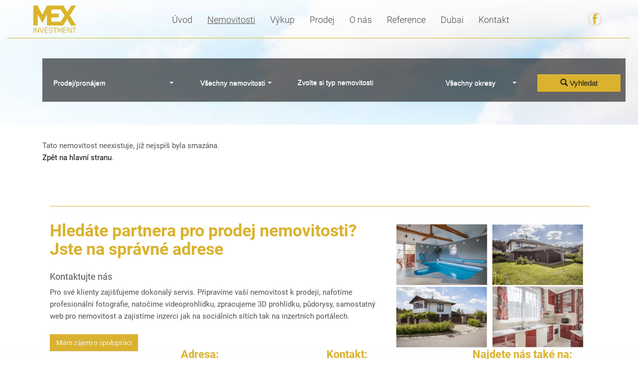

--- FILE ---
content_type: text/html; charset=utf-8
request_url: https://mexinvestment.cz/nemovitosti/prodej-bytu-2-1-v-klidne-lokalite-usti-nad-orlici-hylvaty-ulice-trebovska-byt-150160/
body_size: 4578
content:
<!DOCTYPE html>
<html prefix="og: http://ogp.me/ns#" lang="cs">
	<head>
<meta name='viewport' content='initial-scale=1, maximum-scale=1'>
<link rel="stylesheet" type="text/css" media="screen" href="/asset/bootstrap/v3.2.0/css/bootstrap.min.css" />
<link rel="stylesheet" type="text/css" media="screen" href="/asset/bootstrap/v3.2.0/css/bootstrap-theme.min.css" />
<link rel="stylesheet" type="text/css" media="screen" href="/asset/bootstrap/v3.2.0/css/bootstrap-select.min.css" />
<link rel="stylesheet" type="text/css" media="screen" href="/asset/css/fotorama.css" />
<link rel="stylesheet" type="text/css" media="screen" href="/asset/fancybox/v3.2.5/css/jquery.fancybox.css" />
<link rel="stylesheet" type="text/css" media="screen" href="/asset/css/font-awesome.min.css" />
<link rel="stylesheet" type="text/css" media="screen" href="/assets/fonts/?family=roboto:300,400,700" />
<link rel='stylesheet' href='/asset/fontawesome/v5.9.0/css/fontawesome.min.css' />
<link rel='stylesheet' href='/asset/slick/1_6_0/slick-theme-fa.css' />
<meta http-equiv="Content-Type" content="text/html; charset=utf-8" />
<meta http-equiv="cache-control" content="no-cache" />
<meta http-equiv="X-UA-Compatible" content="IE=edge" />
<meta name="author" content="PolyWeb.cz" />
<meta name="keywords" content="Výpis realit" />
<meta name="robots" content="all,follow" />
		<link rel="shortcut icon" href="/theme/mexInvestment/favicon.ico" type="image/x-icon" />
		<title>Výpis realit</title>
		<link rel="stylesheet" type="text/css" href="/theme/mexInvestment/style.css?v=1.4.0" media="all" />
<link rel="canonical" href="https://mexinvestment.cz/nemovitosti/prodej-bytu-2-1-v-klidne-lokalite-usti-nad-orlici-hylvaty-ulice-trebovska-byt-150160/">		<script type="text/javascript">function r(f) { /in/.test(document.readyState) ? setTimeout('r(' + f + ')', 9) : f() }</script>	</head>
	<body  id="web_id_5222" 
            class="schema0 session_id_5225 theme_mexInvestment_mexInvestment realty_detail"
            data-categoryId="5225"
            data-categoryClass=""
            data-webid="5222"
            data-theme="theme_mexInvestment_mexInvestment realty_detail"
            data-isRealtyDetail="true"
            data-isRealtyList="false" data-isArticleDetail="false"
            data-metaContact="false"
        >
        <nav class="navbar navbar-default" id="main-menu">
        <div class="container-fluid">

            <div class="menu-wrapper">
                <div class="navbar-header">
                    <button type="button" class="navbar-toggle collapsed" data-toggle="collapse"
                            data-target="#bs-example-navbar-collapse-1">
                        <span class="sr-only">Navigace</span>
                        <span class="icon-bar"></span>
                        <span class="icon-bar"></span>
                        <span class="icon-bar"></span>
                    </button>
                    <a class="navbar-brand" href="/"><img src="/img/5222/200340/max150/k_k-logo-mex-pruhledne.png" alt=""/> </a>                </div>

                <div class="collapse navbar-collapse" id="bs-example-navbar-collapse-1">
                    <ul class="nav navbar-nav navbar-right">
                        <ul class="main-menu"><li class="li_id_5224 li_poradi_0 li_domain_match li_first li_aktiv_pred"><a class="level0 ext" href="//mexinvestment.cz/"><span>Úvod</span></a></li><li class="li_id_5225 li_poradi_1 li_aktiv li_aktiv_id_5225 active"><a class="level0 active active_5225" href="//mexinvestment.cz/nemovitosti/"><span>Nemovitosti</span></a></li><li class="li_id_9516 li_poradi_2 li_aktiv_po"><a class="level0" href="//mexinvestment.cz/vykup/"><span>Výkup</span></a></li><li class="li_id_9517 li_poradi_3"><a class="level0" href="//mexinvestment.cz/postup-spoluprace/"><span>Prodej</span></a></li><li class="li_id_5226 li_poradi_4"><a class="level0" href="//mexinvestment.cz/o-nas/"><span>O nás</span></a></li><li class="li_id_9514 li_poradi_5"><a class="level0" href="//mexinvestment.cz/reference/"><span>Reference</span></a></li><li class="li_id_9515 li_poradi_6"><a class="level0" href="//mexinvestment.cz/dubai/"><span>Dubai</span></a></li><li class="li_id_5223 li_poradi_7 li_last li_podmenu dropdown"><a class="level0 dropdown-toggle" data-toggle="dropdown"  href="//mexinvestment.cz/kontakt/"><span>Kontakt</span></a><ul class="dropdown-menu"><li class="li_id_9606 li_poradi_0 li_first"><a class="level1" href="//mexinvestment.cz/kontakt/kontakt/"><span>Kontakt</span></a></li><li class="li_id_9607 li_poradi_1 li_last"><a class="level1" href="//mexinvestment.cz/kontakt/legislativa/"><span>Legislativa</span></a></li></ul></li></ul>                    </ul>
                </div>
                <div class="social-icons">
                    <div class="box_anchor_o"><div class="box_anchor_i"><div class="blok_o blok_o_200341 blok_celkem_0"><div class="blok_i blok_i_200341"><div class="clear clear-galerie"></div><div class="galerie_obal galerie_obal_4041 galerie_zalom_4"><a name="ga_id4041"></a><h2>Najdete nás také na:</h2><div class="gallery_cont gallery_no_fancybox"><span class="gallery_pict_11"><a href="https://www.facebook.com/mexinvestment.cz/"><img loading="lazy" alt="" src="/img/5222/200341/32x32/g_4041_31006.png" /></a></span><div class="clear"></div></div></div><div class="clear"></div></div></div><div class="clear"></div></div></div>                </div>
            </div>
        </div>
    </nav>
<div class="header">
    <div class="base-filter">
        <div class="container bg-white listing">
            <div class="row">
                <div class="filter-box">
                    <form method="get" action="https://mexinvestment.cz/nemovitosti/" class="base-nemo-filter base-filter filter-horizontal" xmlns="https://www.w3.org/1999/html"><div class="col-lg-3 col-sm-12">
                    <label for="select_operace">Operace:</label>
                    <select class="selectpicker" name="operace" id="select_operace"><option value="">Prodej/pronájem</option><option value="1">Prodej</option></select>
                </div> <div class="col-lg-2 col-sm-12">
                <label for="select_typ">Typ:</label>
                <select class="selectpicker" name="typ" id="select_typ"><option value="">Všechny nemovitosti</option><option value="1">Byty</option><option value="2">Domy, vily</option><option value="3">Pozemky</option><option value="4">Komerce</option></select></div><div class="col-lg-3 col-sm-12">
                <label for="subtyp">Subtyp:</label> 
                <div id="div_subtyp"><span id="zvolte_typ">Zvolte si typ nemovitosti</span></div>
            </div><div class="col-lg-2 col-sm-12">
                <label for="select_okres">Lokalita:</label>
                <select class="selectpicker" name="okres" id="select_okres"><option value="">Všechny okresy</option><optgroup label="Hlavní město Praha"><option value="3100">Hlavní město Praha</option></optgroup><optgroup label="Královéhradecký"><option value="3602">Hradec Králové</option><option value="3604">Jičín</option><option value="3605">Náchod</option><option value="3607">Rychnov nad Kněžnou</option><option value="3610">Trutnov</option></optgroup><optgroup label="Liberecký"><option value="3608">Semily</option></optgroup><optgroup label="Pardubický"><option value="3603">Chrudim</option><option value="3606">Pardubice</option><option value="3611">Ústí nad Orlicí</option></optgroup><optgroup label="Středočeský"><option value="3207">Mladá Boleslav</option><option value="3208">Nymburk</option></optgroup><optgroup label="Vysočina"><option value="3714">Žďár nad Sázavou</option></optgroup></select>
            </div><div class="col-lg-2 col-sm-12">
                <label>&nbsp;</label>
                <input
                        type="hidden"
                        id="hidden_rk"
                        value="169,238"/>
                <input
                        type="hidden"
                        name="t"
                        value=""/>
                <input
                        type="hidden"
                        name="sort"
                        value=""/>
                <button
                        class="btn btn-primary subm"
                        type="submit"
                        value="Vyhledat">
                    <i class="glyphicon glyphicon-search"></i>
                    Vyhledat
                </button>
            </div></form>                </div>
            </div>
        </div>
    </div>

    </div> <div class="container nemoDetail"> <div class="col-md-12 margin-top-30"><div class="blok_o rozbaleno blok_o_200310 blok_celkem_2"><div class="blok_i blok_i_200310"><div class="jeden_o jeden_o_poradi_0 jeden_rozbaleny"><div class="jeden_i"><div class="blok_o blok_o_ blok_celkem_1"><div class="blok_i blok_i_"><div class="clear"></div><div class="nemovitost_neexistuje">Tato nemovitost neexistuje, již nejspíš byla smazána.<br /><a href="/">Zpět na hlavní stranu</a>.</div><div class="clear"></div><div class="clear"></div></div></div><div class="clear"></div></div></div><div class="clear"></div></div></div></div> </div><div class="container nemoDetailBanner"><div class="row"><div class="col-md-12"><div class="box_anchor_o"><div class="box_anchor_i"><div class="blok_o blok_o_200346 blok_celkem_1"><div class="blok_i blok_i_200346">
    <div class="clear"></div>
<a id="od_22745"></a>
<div class="odstavec odstavec_22745">
    
    
    
    
    





    <div class="iodst iright sirka400">
            <img loading="lazy" src="/img/5222/200346/max400/22745_novy-projekt-11-1.png"
                 alt="">


        <div class="clear"></div>
    </div>
             <h2>Hledáte partnera pro prodej nemovitosti?<br />
<strong>Jste na&nbsp;správné adrese<strong></strong></strong></h2>

<h4>Kontaktujte nás</h4>

<p>Pro své klienty zajišťujeme dokonalý servis. Připravíme vaší
nemovitost k prodeji, nafotíme profesionální fotografie, natočíme
videoprohlídku, zpracujeme 3D prohlídku, půdorysy, samostatný web pro
nemovitost a&nbsp;zajistíme inzerci jak na&nbsp;sociálních sítích tak na&nbsp;inzertních
portálech.<br />
<br />
<a class="btn btn-primary btn-xl" href="/kontakt/kontakt/">Mám zájem
o spolupráci</a></p> 
</div><div class="clear"></div></div></div><div class="clear"></div></div></div></div></div></div></div>
    <footer class="path">
        <div class="container">
            <div class="row footer-heading">
                <div class="col-md-3 hidden-md-down"></div>
                <div class="col-md-3 hidden-md-down"><h2>Adresa:</h2></div>
                <div class="col-md-3 hidden-md-down"><h2>Kontakt:</h2></div>
                <div class="col-md-3 hidden-md-down"><h2>Najdete nás také na:</h2></div>
            </div>
            <div class="row">
                <hr class="yellow-hr">
            </div>
            <div class="row">
                <div class="col-md-3 col-sm-6 footer-part logo">
                    <a class="navbar-brand" href="/"><img src="/img/5222/200344/max150/k_logo-mex-pruhledne-p.png" alt="" class="img-fluid"/> </a>                </div>
                <div class="col-md-3 col-sm-6 footer-part" style="margin-top: 2rem;">
                    <div class="box_anchor_o"><div class="box_anchor_i"><div class="blok_o blok_o_200343 blok_celkem_1"><div class="blok_i blok_i_200343">
    <div class="clear"></div>
<a id="od_22743"></a>
<div class="odstavec odstavec_22743">
                <h2> Adresa: </h2>
             <p>Mex Investment s.r.o.<br />
Jičínská 226/17<br />
Praha – Vinohrady – Praha 3<br />
IČO:04852451</p> 
</div><div class="clear"></div></div></div><div class="clear"></div></div></div>                </div>
                <div class="col-md-3 col-sm-6 footer-part" style="margin-top: 2rem;">
                    <div class="box_anchor_o"><div class="box_anchor_i"><div class="blok_o blok_o_200342 blok_celkem_1"><div class="blok_i blok_i_200342">
    <div class="clear"></div>
<a id="od_22742"></a>
<div class="odstavec odstavec_22742">
                <h2> Kontakt: </h2>
             <p>GSM: +420 774 102 789<br />
Tel: +420 774 102 789<br />
E-mail: <a
href="mailto:m.macek.invest&#64;email.cz">m.macek.invest&#64;<!-- -->email.cz</a></p> 
</div><div class="clear"></div></div></div><div class="clear"></div></div></div>                </div>
                <div class="col-md-3 col-sm-6 footer-part social" style="margin-top: 2rem;">
                    <div class="box_anchor_o"><div class="box_anchor_i"><div class="blok_o blok_o_200341 blok_celkem_0"><div class="blok_i blok_i_200341"><div class="clear clear-galerie"></div><div class="galerie_obal galerie_obal_4041 galerie_zalom_4"><a name="ga_id4041"></a><h2>Najdete nás také na:</h2><div class="gallery_cont gallery_no_fancybox"><span class="gallery_pict_11"><a href="https://www.facebook.com/mexinvestment.cz/"><img loading="lazy" alt="" src="/img/5222/200341/32x32/g_4041_31006.png" /></a></span><div class="clear"></div></div></div><div class="clear"></div></div></div><div class="clear"></div></div></div>                </div>
            </div>
        </div>

    </footer>

        <div class="poly-copyright">
            <div class="container">
                <div class="row">
                    <div class="col-md-12">
                        <div class="box_anchor_o"><div class="box_anchor_i"><div class="blok_o blok_o_200339 blok_celkem_1"><div class="blok_i blok_i_200339">
    <div class="clear"></div>
<a id="od_22741"></a>
<div class="odstavec odstavec_22741">
             <p>© 2026 | Tento web vytvořil <a href="https://polyweb.cz">PolyWeb
s.r.o.</a> | Běží na&nbsp;systému <a
href="https://realitni-spravce.cz/">Realitní správce</a></p> 
</div><div class="clear clear-galerie"></div><div class="galerie_obal galerie_obal_4040 galerie_zalom_4"><a name="ga_id4040"></a><div class="gallery_cont gallery_no_fancybox"><span class="gallery_pict_11"><a href="https://polyweb.cz/"><img loading="lazy" alt="" src="/img/5222/200339//g_4040_30921.png" /></a></span><span class="gallery_pict_11"><a href="https://realitni-spravce.cz/"><img loading="lazy" alt="" src="/img/5222/200339//g_4040_30922.png" /></a></span><div class="clear"></div></div></div><div class="clear"></div></div></div><div class="clear"></div></div></div>
                    </div>
                </div>
            </div>
        </div><script type="text/javascript" src="/asset/jquery/v3.5.1/jquery.min.js"></script>
<script type="text/javascript" src="/asset/bootstrap/v3.2.0/js/bootstrap.min.js"></script>
<script type="text/javascript" src="/asset/bootstrap/v3.2.0/js/bootstrap-select.min.js"></script>
<script type="text/javascript" src="/asset/fancybox/v3.2.5/js/jquery.fancybox.js"></script>
<script type="text/javascript" src="/asset/js/hypoCalc.js"></script>
<script type="text/javascript" src="/asset/slick/1_6_0/slick.js"></script>
<script type="text/javascript" src="/theme/mexInvestment/js/main.js?1.4.0"></script>
<script type="text/javascript">function triggerOptedInScriptsFunctionality() {
 };

function triggerOptedInScriptsAnalytical() {
 };

function triggerOptedInScriptsAds() {
 };


                function getCookie(name) {
                    var match = document.cookie.match(RegExp('(?:^|;\\s*)' + name + '=([^;]*)'));
                    return match ? match[1] : null;
                }
                
                if (getCookie('optinAcceptFunctionality') === '1') {
                    triggerOptedInScriptsFunctionality();
                };
                
                if (getCookie('optinAcceptAnalytical') === '1') {
                    triggerOptedInScriptsAnalytical();
                };
                
                if (getCookie('optinAcceptAds') === '1') {
                    triggerOptedInScriptsAds();
                };
                
                </script><span id="optinConfig" data-header="" data-file="/img/5222/cookies.pdf" data-reload="0" data-position="0" data-text="" data-ads="" data-analytical="" data-functionality="" data-more-header="" data-longtext=""></span>	</body>
</html>

--- FILE ---
content_type: text/css
request_url: https://mexinvestment.cz/theme/mexInvestment/style.css?v=1.4.0
body_size: 14437
content:
.blok_i_200353 {
  position: relative;
}
.blok_i_200353 .odstavec {
  position: absolute;
  top: 20%;
  left: 30%;
  right: 30%;
  text-align: center;
  font-size: 240%;
  text-shadow: 0 0 18px black;
}
.blok_i_200353 .odstavec h2 {
  color: #dab22f;
}
.blok_i_200353 .odstavec p {
  color: #3a3939;
  font-size: 77%;
  text-shadow: none;
}
@media (max-width: 768px) {
  .row.content > .col-md-12 {
    margin-left: unset !important;
  }
  .row.content > .col-md-12 .realitni_odstavec .nemovitosti_filtr_horni {
    margin-left: 30px;
  }
  .blok_i_200353 {
    position: relative;
  }
  .blok_i_200353 .odstavec {
    position: absolute;
    top: 20%;
    left: 15%;
    right: 15%;
    text-align: center;
    text-shadow: 0 0 18px black;
  }
  .blok_i_200353 .odstavec h2 {
    font-size: 90%;
  }
  .blok_i_200353 .odstavec p {
    color: #3a3939;
    font-size: 77%;
    text-shadow: none;
  }
}
@media (max-width: 500px) {
  .blok_i_200353 {
    position: relative;
  }
  .blok_i_200353 .odstavec {
    position: absolute;
    top: 0;
    left: 10%;
    right: 10%;
    text-align: center;
    text-shadow: 0 0 18px black;
  }
  .blok_i_200353 .odstavec h2 {
    font-size: 80%;
  }
  .blok_i_200353 .odstavec p {
    color: #3a3939;
    font-size: 65%;
    text-shadow: none;
  }
}
@media (max-width: 440px) {
  .blok_i_200353 {
    position: relative;
  }
  .blok_i_200353 .odstavec {
    position: absolute;
    top: 0;
    left: 10%;
    right: 10%;
    text-align: center;
    font-size: 140%;
    text-shadow: 0 0 18px black;
  }
  .blok_i_200353 .odstavec h2 {
    font-size: 140%;
  }
  .blok_i_200353 .odstavec p {
    display: none;
  }
}
@media (max-width: 360px) {
  .blok_i_200353 {
    position: relative;
  }
  .blok_i_200353 .odstavec {
    position: absolute;
    top: 0;
    left: 10%;
    right: 10%;
    text-align: center;
    font-size: 100%;
    text-shadow: 0 0 18px black;
  }
  .blok_i_200353 .odstavec h2 {
    font-size: 160%;
  }
  .blok_i_200353 .odstavec p {
    display: none;
  }
}
body.schema0 {
  font-size: 15px;
  line-height: 1.6;
  font-family: 'Roboto', Sans-Serif;
  color: #525252;
  background: white;
  scroll-behavior: smooth;
  /*
List
 */
  /*
Detail
 */
}
body.schema0 h1 {
  color: #4a4a4a;
  font-weight: bold;
}
body.schema0 h2 {
  font-size: 34px;
  text-align: center;
  margin: 0 auto;
  padding-bottom: 7px;
  margin-bottom: 2rem;
  margin-top: 3rem;
  font-weight: bold;
  color: #dab22f;
}
body.schema0 h2.timeline-title {
  color: #dab22f;
}
body.schema0 .yellow-hr {
  border-color: #dab22f;
  border-width: 2px;
  margin-bottom: 0;
  margin-left: 40px;
  width: 100%;
}
@media (max-width: 992px) {
  body.schema0 .yellow-hr {
    display: none;
  }
}
body.schema0 .footer-heading h2 {
  border: none !important;
  margin-bottom: -10px !important;
  text-align: left !important;
}
@media (max-width: 992px) {
  body.schema0 .footer-heading h2 {
    display: none;
  }
}
body.schema0 .footer-part h2 {
  display: none;
}
@media (max-width: 992px) {
  body.schema0 .footer-part h2 {
    display: block;
  }
}
@media (max-width: 768px) {
  body.schema0 ul.timeline::before {
    content: none;
  }
}
@media (max-width: 768px) {
  body.schema0 ul.timeline > li > .timeline-badge {
    position: relative;
    top: unset;
    left: unset;
    text-align: center;
    margin: 0 auto;
    margin-bottom: 20px;
  }
}
@media (max-width: 768px) {
  body.schema0 ul.timeline > li > .timeline-panel {
    width: 100%;
  }
  body.schema0 ul.timeline > li > .timeline-panel::before {
    content: none;
    display: none;
    border: none;
  }
  body.schema0 ul.timeline > li > .timeline-panel::after {
    content: none;
    display: none;
    border: none;
  }
  body.schema0 ul.timeline > li > .timeline-panel > .timeline-heading > h2 {
    font-size: 22px;
  }
}
body.schema0 a {
  color: black;
}
body.schema0 a:hover {
  color: #dab22f;
}
body.schema0 img {
  max-width: 100%;
}
body.schema0 .smap img {
  max-width: unset !important;
}
body.schema0 .navbar-collapse.collapse {
  z-index: 999;
  transition: 0.3s all;
}
body.schema0 .navbar-collapse.collapse.in {
  z-index: 999;
}
body.schema0 .iodst > img {
  max-width: 100%;
}
body.schema0 .iodst.ileft {
  float: left;
  padding-right: 15px;
  padding-bottom: 15px;
}
body.schema0 .iodst.right {
  float: right;
  padding-left: 15px;
  padding-bottom: 15px;
}
body.schema0 .hp-slider .carousel-indicators {
  display: none;
}
body.schema0 .hp-vypis {
  margin-bottom: 3rem;
}
body.schema0 .hp-reference {
  overflow: hidden;
}
@media (min-width: 768px) {
  body.schema0 .hp-reference {
    margin-bottom: 9rem;
  }
}
body.schema0 .hp-reference h2 {
  margin-bottom: 0;
}
body.schema0 .hp-reference h2:after {
  height: 40px;
  content: '“';
  font-size: 60px;
  display: block;
  text-align: center;
  color: #dab22f;
  font-family: "Tahoma", Sans-Serif;
  font-weight: bold;
  margin-bottom: -55px;
  padding-top: 7px;
}
body.schema0 .hp-reference .kotevnik_i {
  display: block;
  height: 100%;
}
body.schema0 .hp-reference .kotevnik_i .clear,
body.schema0 .hp-reference .kotevnik_i .kotevnik_po {
  display: none;
}
body.schema0 .hp-reference .kotevnik_i .kotevnik_typ_14 {
  padding: 20px;
  margin: 30px;
}
body.schema0 .hp-reference .kotevnik_i .kotevnik_typ_14 .kotevnik_one_i {
  display: flex;
  flex-direction: column;
}
body.schema0 .hp-reference .kotevnik_i .kotevnik_typ_14 .kotevnik_one_i a.link {
  text-decoration: none;
  display: block;
  border-top: 1px solid #dab22f;
  width: 30%;
  margin: 0 auto;
  order: 2;
  margin-top: 20px;
  padding-top: 20px;
}
@media (max-width: 992px) {
  body.schema0 .hp-reference .kotevnik_i .kotevnik_typ_14 .kotevnik_one_i a.link {
    width: 100%;
  }
}
body.schema0 .hp-reference .kotevnik_i .kotevnik_typ_14 .kotevnik_one_i a.link span {
  display: block;
  width: 100%;
  font-size: 130%;
  font-weight: bolder;
  text-align: center;
}
body.schema0 .hp-reference .kotevnik_i .kotevnik_typ_14 .kotevnik_one_i a.link span.article_datetime {
  font-weight: lighter;
  font-size: 100%;
}
body.schema0 .hp-reference .kotevnik_i .kotevnik_typ_14 .kotevnik_one_i > div {
  order: 0;
}
body.schema0 .hp-reference .kotevnik_i .kotevnik_typ_14 .kotevnik_one_i > div > p {
  width: 80%;
  margin: 0 auto;
  margin-top: 2rem;
  text-align: center;
}
body.schema0 .hp-reference .slick-dots {
  position: relative;
  bottom: 30px;
}
body.schema0 .hp-reference .slick-dots > li > button:before {
  color: #dab22f;
}
body.schema0 .hp-reference .slick-slider {
  position: relative;
}
body.schema0 .hp-aktuality {
  margin-top: 5rem;
}
body.schema0 .hp-aktuality .kotevnik.kotevnik_typ_14 > .kotevnik_i > .kotevnik_typ_14 {
  margin-bottom: 1rem;
  padding: 20px;
}
body.schema0 .hp-aktuality .kotevnik.kotevnik_typ_14 > .kotevnik_i > .kotevnik_typ_14 > .kotevnik_one_i > a.link {
  display: flex;
  flex-direction: column;
}
body.schema0 .hp-aktuality .kotevnik.kotevnik_typ_14 > .kotevnik_i > .kotevnik_typ_14 > .kotevnik_one_i > a.link > span {
  display: block;
  font-size: 130%;
  font-weight: bolder;
  margin-bottom: 1rem;
  padding-top: 0.7rem;
  order: 3;
}
body.schema0 .hp-aktuality .kotevnik.kotevnik_typ_14 > .kotevnik_i > .kotevnik_typ_14 > .kotevnik_one_i > a.link > span.article_datetime {
  order: 2;
  font-weight: normal;
  font-size: 100%;
  display: block;
  color: gray;
  margin-top: 10px;
  margin-bottom: 0;
}
body.schema0 .hp-aktuality .kotevnik.kotevnik_typ_14 > .kotevnik_i > .kotevnik_typ_14 > .kotevnik_one_i > a.link > img {
  max-width: 100%;
  order: 1;
}
body.schema0 .hp-aktuality .kotevnik.kotevnik_typ_14 > .kotevnik_i > .kotevnik_typ_14 > .kotevnik_one_i > div > p {
  overflow: hidden;
  height: 100px;
  line-height: 25px;
}
body.schema0 .hp-aktuality .kotevnik.kotevnik_typ_14 > .kotevnik_i > .kotevnik_typ_14 > .kotevnik_one_i:hover {
  transition: 0.3s all;
  transform: translateY(-10px);
}
body.schema0 .hp-aktuality .kotevnik.kotevnik_typ_14 > .kotevnik_i > .kotevnik_po {
  display: none;
}
body.schema0 .nemovitost_foto5_small {
  margin-bottom: 30px;
  max-height: 585px;
  transition: 500ms ease;
  overflow: hidden;
}
body.schema0 .nemovitost_foto5_small img {
  margin-right: 5px;
  margin-top: 5px;
}
body.schema0 .nemovitost_foto5_big {
  overflow: hidden;
  position: relative;
}
body.schema0 .nemovitost_foto5_big img {
  width: 100%;
}
body.schema0 .nemovitost_foto5_big .rezervace:after {
  content: "Rezervováno";
  position: absolute;
  display: inline-block;
  width: 300px;
  top: 30px;
  left: -95px;
  text-align: center;
  background: #f00;
  color: white;
  padding: 5px 10px;
  font-size: 20px;
  transform: rotate(-45deg);
  box-shadow: 0 0 5px #666;
}
body.schema0 .nemovitost_foto5_big .vyhradne:after {
  content: "Výhradně";
  position: absolute;
  display: inline-block;
  width: 300px;
  top: 30px;
  right: -95px;
  text-align: center;
  background: orange;
  color: white;
  padding: 5px 10px;
  font-size: 20px;
  transform: rotate(45deg);
  box-shadow: 0 0 5px #666;
}
body.schema0 .nemovitost_foto_big_video iframe {
  max-width: 100%;
}
body.schema0 .r_rkid_dva {
  margin-bottom: 20px;
}
body.schema0 .r_rkid_dva a {
  font-size: 10px;
  padding: 5px;
  border: 1px solid #dab22f;
  color: white;
  background: #dab22f;
}
body.schema0 .r_rkid_dva a:hover {
  color: white;
  background: #dab22f;
}
body.schema0 .gallery_cont .gallery_pict {
  display: inline-block;
  margin-right: 15px;
  margin-bottom: 15px;
}
body.schema0 .gallery_cont .gallery_pict.gallery_pict_last {
  margin-right: 0;
}
body.schema0 .gallery_cont .gallery_pict a {
  display: inline-block;
  border: 3px solid white;
  box-shadow: 0 0 10px 2px #00000045;
}
body.schema0 .gallery_cont .gallery_pict a img {
  max-width: 100%;
}
body.schema0 .gallery_cont .gallery_pict a:hover {
  transition: 0.3s all;
  filter: grayscale(40%);
  border: 3px solid #dab22f;
  box-shadow: 0 0 10px 2px #0000006b;
}
body.schema0 .gallery_type_16 > .row > span a {
  display: inline-block;
  border: 3px solid white;
  margin-bottom: 15px;
  box-shadow: 0 0 10px 2px #00000045;
}
body.schema0 .gallery_type_16 > .row > span a img {
  max-width: 100%;
}
body.schema0 .gallery_type_16 > .row > span a:hover {
  transition: 0.3s all;
  filter: grayscale(40%);
  border: 3px solid #dab22f;
  box-shadow: 0 0 10px 2px #0000006b;
}
body.schema0 .vizitkar.uloziste {
  margin-bottom: 3.5rem;
  text-align: center;
}
body.schema0 .vizitkar.uloziste .soubor_obal {
  display: block;
  width: 60%;
  margin: 0 auto;
  text-align: left;
}
@media (max-width: 420px) {
  body.schema0 .vizitkar.uloziste .soubor_obal {
    width: 100%;
  }
}
body.schema0 .vizitkar.uloziste .soubor_obal > a.soubor_odkaz {
  display: block;
  border: 1px solid #dab22f;
  margin: 5px;
  padding: 5px;
  background: white;
  transition: 0.3s all;
}
body.schema0 .vizitkar.uloziste .soubor_obal > a.soubor_odkaz[href$="pdf"] > span {
  position: relative;
  top: -10px;
}
body.schema0 .vizitkar.uloziste .soubor_obal > a.soubor_odkaz[href$="pdf"] > span::before {
  content: '';
  width: 40px;
  height: 40px;
  position: relative;
  top: 12px;
  display: inline-block;
  background-repeat: no-repeat;
  background-image: url("/asset/fa-file/file-pdf.svg");
}
body.schema0 .vizitkar.uloziste .soubor_obal > a.soubor_odkaz img {
  padding: 0;
  max-width: 100%;
  margin: 0;
  margin-right: 20px;
}
body.schema0 .vizitkar.uloziste .soubor_obal > a.soubor_odkaz:hover {
  background: #dab22f;
  color: white;
}
body.schema0 .vizitkar.uloziste .soubor_obal > a.soubor_odkaz:hover > span::before {
  filter: invert(1);
}
body.schema0 .vizitkar.uloziste .soubor_obal > a.soubor_odkaz > span {
  font-weight: bolder;
}
body.schema0 .vizitkar.uloziste .soubor_obal > .soubor_popisek {
  text-align: center;
}
body.schema0 .nemovitost_foto5_small.nemovitost_foto5_small_zabaleno {
  max-height: 85px;
  overflow: hidden;
  margin: 0;
  margin-bottom: 15px;
}
body.schema0 .nemovitost_foto5_celkem {
  cursor: pointer;
  text-align: right;
  text-decoration: none;
  display: block;
  padding: 5px 52px 25px 12px;
  background: url('/asset/image/sipkad.png') top right no-repeat;
}
body.schema0 #logo {
  width: 145px;
  height: 70px;
  display: block;
}
body.schema0 #hp #slider {
  width: 100%;
  overflow: hidden;
  position: relative;
  margin-bottom: 30px;
}
body.schema0 #hp .item img {
  max-width: 100%;
  width: 100%;
  vertical-align: central;
  filter: grayscale(20%);
}
body.schema0 #detail .thumbnail.agent {
  margin: 13px 5px 13px 0;
  background: none;
  box-sizing: border-box;
  transition: 200ms ease;
  width: 100%;
  box-shadow: none;
  border: 0;
}
body.schema0 #detail .contact-info {
  margin-bottom: 10px;
  border-bottom: 1px solid #666;
}
body.schema0 button.navbar-toggle {
  left: -10px;
  top: 9px;
  background: transparent;
  border: none;
}
body.schema0 button.navbar-toggle > .icon-bar {
  border: 3px solid #dab22f;
  width: 30px;
  height: unset;
  background-color: #dab22f;
}
body.schema0 .padding-none {
  padding: 0;
}
body.schema0 .menu-wrapper {
  border-bottom: 1px solid #dab22f;
  text-align: center;
  display: flex;
  justify-content: space-around;
}
body.schema0 .menu-wrapper > .navbar-header {
  display: inline-block;
  float: none;
}
body.schema0 .menu-wrapper > .social-icons {
  padding-top: 22px;
  padding-left: 30px;
}
@media (max-width: 768px) {
  body.schema0 .menu-wrapper > .social-icons {
    display: none;
  }
}
body.schema0 .menu-wrapper > .social-icons h2 {
  display: none;
}
body.schema0 .menu-wrapper > .social-icons .gallery_cont a {
  box-shadow: none;
  border: none;
}
body.schema0 nav.navbar.navbar-default {
  position: fixed;
  margin: 0;
  border: 0;
  border-radius: 0;
  z-index: 99999999999;
  background: transparent;
  left: 0;
  right: 0;
  box-shadow: none;
  border: none;
  transition: 0.4s all;
}
@media (max-width: 767px) {
  body.schema0 nav.navbar.navbar-default {
    border-bottom: 1px solid #dab22f;
    height: 70px;
    padding-bottom: 70px;
    position: relative;
    background: whitesmoke;
  }
  body.schema0 nav.navbar.navbar-default > .container-fluid {
    padding: 0;
  }
  body.schema0 nav.navbar.navbar-default .menu-wrapper {
    border: none;
  }
  body.schema0 nav.navbar.navbar-default .menu-wrapper > .navbar-header {
    position: absolute;
    left: 0;
    right: 0;
    top: -5px;
  }
  body.schema0 nav.navbar.navbar-default .menu-wrapper > .navbar-header > .navbar-brand {
    left: 50px;
  }
  body.schema0 nav.navbar.navbar-default .navbar-collapse {
    background: whitesmoke;
    margin-top: 71px;
  }
  body.schema0 nav.navbar.navbar-default .navbar-collapse ul.main-menu {
    margin: 0;
  }
  body.schema0 nav.navbar.navbar-default .navbar-collapse ul.main-menu > li > a {
    font-weight: 400;
    font-size: 18px;
  }
}
body.schema0 nav.navbar.navbar-default.scrolled {
  background: white;
}
body.schema0 nav.navbar.navbar-default .navbar-nav > ul {
  border: none;
  list-style: none;
}
body.schema0 nav.navbar.navbar-default .navbar-nav > ul > li {
  float: left;
}
body.schema0 nav.navbar.navbar-default .navbar-nav > ul > li > a {
  padding: 27px 15px;
  transition: 300ms ease;
  color: #4a4a4a;
  padding-top: 26px;
  padding-bottom: 21px;
  display: block;
  font-size: 18px;
  font-weight: 300;
  text-decoration: none;
}
@media (max-width: 1200px) {
  body.schema0 nav.navbar.navbar-default .navbar-nav > ul > li > a {
    font-size: 16px;
  }
}
@media (max-width: 992px) {
  body.schema0 nav.navbar.navbar-default .navbar-nav > ul > li > a {
    font-size: 13px;
    padding: 10px 0;
  }
}
body.schema0 nav.navbar.navbar-default .navbar-nav > ul > li > a:hover {
  box-shadow: 0 5px 0 #dab22f;
  color: #4a4a4a;
}
body.schema0 .navbar-default .navbar-brand {
  display: block;
  height: 100%;
  padding: 0.3rem;
}
@media (max-width: 1200px) {
  body.schema0 .navbar-default .navbar-brand {
    position: absolute;
    left: 20px;
  }
}
body.schema0 .navbar-default .navbar-brand img {
  max-height: 70px;
}
@media (max-width: 992px) {
  body.schema0 .navbar-default .navbar-brand img {
    max-height: 50px;
    margin-top: 10px;
  }
}
@media (max-width: 900px) {
  body.schema0 .navbar-default .navbar-brand img {
    max-height: 40px;
    margin-top: 15px;
  }
}
body.schema0 .navbar-default .navbar-collapse {
  border: 0;
  box-shadow: none;
}
body.schema0 .navbar-default .navbar-form {
  border: 0;
  box-shadow: none;
}
body.schema0 .navbar-default .navbar-nav > ul > .active > a {
  box-shadow: none;
  background: transparent;
  color: #525252 !important;
  text-decoration: underline !important;
}
body.schema0 .navbar-default .navbar-nav > ul > .open > a {
  background: #727071;
  box-shadow: 0 5px 0 #727071;
  color: #4a4a4a;
}
body.schema0 .navbar-default .navbar-nav > ul > .open > a:hover {
  background: #727071;
  box-shadow: 0 5px 0 #727071;
  color: #4a4a4a;
}
body.schema0 .navbar-default .navbar-nav > ul > .open > a:focus {
  background: #727071;
  box-shadow: 0 5px 0 #727071;
  color: #4a4a4a;
}
body.schema0 .navbar-collapse {
  border: 0;
  box-shadow: none;
}
body.schema0 .dropdown-menu {
  border-radius: 0;
}
body.schema0 .dropdown-menu > li > a {
  color: #4a4a4a;
}
body.schema0 .dropdown-menu > li > a:hover {
  background: #dab22f;
}
body.schema0 .dropdown-menu > li.active > a {
  background: #dab22f;
  color: white;
}
body.schema0 .dropdown-menu > li.active > a:hover {
  background: #dab22f;
  color: white;
}
body.schema0 .dropdown-menu > li.active > a:focus {
  background: #dab22f;
  color: white;
}
body.schema0 .navbar-right .dropdown-menu {
  background: white;
}
@media (min-width: 768px) {
  body.schema0 .navbar-right .dropdown-menu {
    font-size: 120%;
  }
}
body.schema0 .bootstrap-select .dropdown-menu > li > a {
  color: white;
}
body.schema0 .bootstrap-select .dropdown-menu > li > a:focus {
  background: #dab22f;
}
body.schema0 .g-recaptcha {
  padding: 0 15px 15px 15px;
}
@media only screen and (min-width: 768px) and (max-width: 991px) {
  body.schema0 .g-recaptcha {
    padding: 0 0 15px 0;
  }
}
body.schema0 .pagination {
  font-size: 18px;
}
body.schema0 .pagination > .active > a {
  color: #4a4a4a;
  cursor: default;
  background-color: #727071;
  border-color: #727071;
}
body.schema0 .pagination > .active > a:hover {
  color: #4a4a4a;
  cursor: default;
  background-color: #727071;
  border-color: #727071;
}
body.schema0 .pagination > .active > a:focus {
  color: #4a4a4a;
  cursor: default;
  background-color: #727071;
  border-color: #727071;
}
body.schema0 .pagination > .active > span {
  color: #4a4a4a;
  cursor: default;
  background-color: #727071;
  border-color: #727071;
}
body.schema0 .pagination > .active > span:hover {
  color: #4a4a4a;
  cursor: default;
  background-color: #727071;
  border-color: #727071;
}
body.schema0 .pagination > .active > span:focus {
  color: #4a4a4a;
  cursor: default;
  background-color: #727071;
  border-color: #727071;
}
body.schema0 .pagination > li > a {
  color: #4a4a4a;
}
body.schema0 .pagination > li > span {
  color: #4a4a4a;
}
body.schema0 .pagination > li:hover > a {
  color: #4a4a4a;
}
body.schema0 .pagination > li:hover > span {
  color: #4a4a4a;
}
body.schema0 .margin-top-30 {
  margin-top: 30px;
}
body.schema0 .btn-primary {
  background: #dab22f;
  border-color: #dab22f;
  border-radius: 0;
  color: white;
  transition: 0.3s all;
}
body.schema0 .btn-primary:focus {
  background: white;
  border-color: #dab22f;
  color: #525252;
  box-shadow: 3px 3px 1px #dab22f;
}
body.schema0 .btn-primary:hover {
  background: white;
  border-color: #dab22f;
  color: #525252;
  box-shadow: 3px 3px 1px #dab22f;
}
body.schema0 .cena a {
  display: inline-block;
  font-size: 17px;
  padding: 5px 15px;
  margin-top: 15px;
  font-weight: 500;
  background: #dab22f;
  color: white;
  float: left;
  margin-right: 15px;
  text-decoration: none;
}
body.schema0 .cena a:hover {
  text-decoration: underline;
  box-shadow: 3px 3px 1px #e2c25a;
}
body.schema0 .cena span {
  display: inline-block;
  font-size: 18px;
  padding: 5px 15px;
  margin-top: 15px;
  font-weight: 300;
  background: #dab22f;
  color: white;
  float: left;
  border-radius: 3px;
}
body.schema0 .info1_i {
  clear: both;
}
body.schema0 .info1_i .prvni {
  min-height: 164px;
}
body.schema0 .info1_i span.foto_neni {
  float: left;
  max-width: 100%;
  margin-right: 30px;
  margin-bottom: 35px;
  box-shadow: 0 0 5px #aaa;
  width: 288px;
  height: 216px;
  background: url('/asset/image/foto_neni.jpg') no-repeat center;
  background-size: cover;
}
body.schema0 .info1_i h2 a img {
  float: left;
  max-width: 100%;
  margin-right: 30px;
  margin-bottom: 35px;
  box-shadow: 0 0 5px #aaa;
}
body.schema0 .info1_i .clear {
  display: none;
}
body.schema0 .info11_o {
  float: left;
  width: 25%;
  padding: 15px;
}
body.schema0 .info11_o img {
  width: 100%;
}
body.schema0 .info11_o .cena span {
  position: absolute;
  bottom: 0;
  width: 100%;
  font-size: 18px;
  text-align: center;
}
body.schema0 .emblem {
  height: 120px;
  width: 120px;
  padding: 23px 3px 0 0;
  border: 10px solid transparent;
  background: #dab22f;
  border-radius: 350px;
  text-align: center;
  margin: 30px auto;
  font-size: 38px;
  color: white;
  transition: 200ms ease;
}
body.schema0 .emblem:hover {
  box-shadow: 0 0 0 10px #dab22f;
}
body.schema0 .emblem-article {
  text-align: center;
}
body.schema0 .emblem-article h2 {
  font-size: 24px;
}
body.schema0 .display-block {
  display: block;
}
body.schema0 .hp-filter {
  padding-bottom: 25px;
}
body.schema0 .hp-emblemy a.emblem {
  text-decoration: none !important;
  background: transparent;
  color: #525252;
  font-size: 100%;
  text-align: left;
  height: auto;
  width: auto;
  margin: 0;
}
body.schema0 .header {
  background: url('/theme/mexInvestment/header.jpg') no-repeat center;
  background-size: cover;
  width: 100%;
  position: relative;
}
@media (min-width: 1200px) {
  body.schema0 .header {
    height: 250px;
    padding-top: 100px;
  }
}
body.schema0 .header a {
  text-decoration: none;
}
body.schema0 .header .base-filter {
  background: transparent;
  margin-top: 7px;
}
body.schema0 .header .base-filter .bg-white {
  padding: 10px 10px 20px 10px;
  background: rgba(0, 0, 0, 0.57);
  color: white;
  position: relative;
  left: 30px;
}
body.schema0 #listing .list-properties-item {
  clear: both;
}
body.schema0 #listing .list-properties-item a.thumbnail {
  max-height: 250px;
  min-height: 250px;
  margin: 30px 0;
  box-shadow: 0 0 5px #000000;
  overflow: hidden;
  max-width: 350px;
}
body.schema0 #listing .list-properties-item a.thumbnail img {
  min-width: 300px;
}
body.schema0 #listing .list-properties-item .article h2 {
  margin-top: 30px;
}
body.schema0 #listing .list-properties-item .article p {
  max-height: 96px;
  min-height: 96px;
  overflow: hidden;
}
body.schema0 #listing .list-properties-item .agent {
  max-width: 150px;
  max-height: 100px;
  box-sizing: border-box;
  display: block;
  background: #ffbe00;
  transition: 200ms ease;
  overflow: hidden;
  box-shadow: 0 0 5px rgba(0, 0, 0, 0.3);
}
body.schema0 #listing .list-properties-item .agent img {
  max-width: 100%;
}
body.schema0 #listing .list-properties-item .agent:hover {
  box-shadow: 0 0 5px rgba(0, 0, 0, 0.1);
}
body.schema0 .properties-item {
  margin: 10px 0;
  background: #fff;
}
body.schema0 .properties-item .first {
  padding-right: 0;
  border-right: 1px solid #555;
}
body.schema0 .properties-item .first a {
  display: block;
  background: #ffbe00;
  text-align: center;
  font-size: 18px;
  color: white;
  transition: 200ms ease;
}
body.schema0 .properties-item .first a:hover {
  display: block;
  background: #b00000;
  text-align: center;
  font-size: 18px;
  color: white;
}
body.schema0 .properties-item .last {
  padding-left: 0;
}
body.schema0 .properties-item .last a {
  display: block;
  background: #ffbe00;
  text-align: center;
  font-size: 18px;
  color: white;
  transition: 200ms ease;
}
body.schema0 .properties-item .last a:hover {
  display: block;
  background: #b00000;
  text-align: center;
  font-size: 18px;
  color: white;
}
body.schema0 .properties-item span.cost {
  background: #ffbe00;
  padding: 5px;
  width: 100%;
  display: block;
  color: white;
  font-size: 18px;
  text-align: center;
  font-weight: 700;
}
body.schema0 .properties-item h3 {
  margin: 15px 0;
  padding: 0 15px;
  font-size: 20px;
}
body.schema0 .bigtext.bigtext_nadpis p {
  font-size: 24px;
}
body.schema0 .thumbnail {
  border-radius: 0;
  border: 0;
  padding: 0;
  margin: 0;
}
body.schema0 .thumbnail img {
  width: 100%;
}
body.schema0 footer.path {
  color: #4a4a4a;
  background: linear-gradient(0, #e8e8e8, transparent);
  padding-bottom: 2rem;
}
@media (min-width: 768px) {
  body.schema0 footer.path {
    margin-top: 30px;
  }
}
body.schema0 footer.path h2 {
  font-size: 22px;
  border-bottom: 2px solid #dab22f;
  margin: 0 auto;
  padding-bottom: 5px;
  margin-bottom: 15px;
}
body.schema0 footer.path a {
  color: #4a4a4a;
}
body.schema0 .li-style-none {
  list-style: none;
  padding: 0;
}
body.schema0 .path a {
  border: none !important;
  box-shadow: none !important;
}
body.schema0 .path ul {
  list-style: none;
  padding-left: 0;
}
body.schema0 .path ul > li {
  list-style-type: none;
}
body.schema0 .path ul a {
  color: #4a4a4a;
}
body.schema0 .path ul a::before {
  content: '';
  font-size: 15px;
  font-weight: 400;
  width: 10px;
  height: 10px;
  border-radius: 10px;
  display: inline-block;
  margin-right: 10px;
  border: 2px solid #4a4a4a;
  transition: 200ms ease;
  color: #4a4a4a;
}
body.schema0 .path ul a:hover {
  color: #4a4a4a;
  text-decoration: none;
}
body.schema0 .path ul a:hover::before {
  background-color: #4a4a4a;
  color: #4a4a4a;
}
body.schema0 .footer-part {
  min-height: 180px;
}
body.schema0 .footer-part a {
  color: white;
}
body.schema0 .footer-part p {
  margin: 0;
}
body.schema0 .social img {
  margin-right: 10px;
  border-radius: 100px;
  box-shadow: 0 0 0 0 #fff;
  transition: 200ms ease;
}
body.schema0 .social img:hover {
  box-shadow: 0 0 0 5px #dab22f;
}
body.schema0 .social h2 {
  margin-bottom: 20px;
}
body.schema0 .social .gallery_cont {
  text-align: center;
}
body.schema0 .footer-part.logo {
  padding-top: 0;
  margin-top: -36px;
}
@media (max-width: 992px) {
  body.schema0 .footer-part.logo {
    margin: 0 auto;
    text-align: center;
  }
  body.schema0 .footer-part.logo a {
    display: block;
    width: 100%;
    text-align: center;
  }
}
body.schema0 .blok_i_200310 .kotva h1 {
  margin-left: 20px;
}
body.schema0 .content h1 {
  position: relative;
  z-index: 1;
  border-bottom: 2px solid #dab22f;
  font-size: 36px;
  text-align: center;
  padding: 20px 0 10px;
  margin-bottom: 1rem;
  color: #dab22f;
  margin-top: -15px;
}
body.schema0 .content .blok_o .blok_i > .jeden_o > .jeden_i > .kotva > h2 {
  text-align: left !important;
  border: none;
}
body.schema0 .content .blok_o .blok_i > .jeden_o > .jeden_i > .kotva > h2 > a > img {
  float: left;
  padding-right: 20px;
  padding-bottom: 15px;
}
body.schema0 .content .blok_o .blok_i > .jeden_o > .jeden_i > .kotva > h2 > img {
  float: left;
  padding-right: 20px;
  padding-bottom: 15px;
}
body.schema0 .content .blok_o .blok_i > .jeden_o > .jeden_i > .kotva > .perex > .protext {
  margin-bottom: 30px;
  padding-bottom: 30px;
  width: 80%;
  border-bottom: 1px solid #ecebeb;
  margin: 0 auto;
  text-align: center;
}
body.schema0 .content .blok_o .blok_i > .jeden_o > .jeden_i > .kotva > .perex > .protext > a {
  background: #dab22f;
  color: #4a4a4a;
  padding: 7px 23px;
  border-radius: 3px;
}
body.schema0 .content .blok_o .blok_i > .jeden_o > .jeden_i > .blok_o > .blok_i > .realitni_odstavec > .realitni_odstavec_nadpis {
  display: none;
}
body.schema0 #ajax-spinner {
  margin: 15px 0 0 15px;
  padding: 13px;
  background: white url('/asset/image/spinner.gif') no-repeat 50% 50%;
  font-size: 0;
  z-index: 123456;
  display: none;
}
body.schema0 div.flash {
  color: white;
  background: #FFF9D7;
  border: 1px solid #E2C822;
  padding: 1em;
  margin: 1em 0;
}
body.schema0 a[href^="#error:"] {
  background: red;
  color: white;
}
body.schema0 .form_error {
  color: #dab22f;
}
body.schema0 form th {
  vertical-align: top;
  font-weight: normal;
  text-align: right;
}
body.schema0 form td {
  vertical-align: top;
  font-weight: normal;
}
body.schema0 form .required label {
  font-weight: bold;
}
body.schema0 form .error {
  color: #dab22f;
  font-weight: bold;
}
body.schema0 .real_cena_info {
  background: #dab22f;
  text-align: center;
  color: white;
  padding: 10px;
  margin-bottom: 1rem;
}
body.schema0 .real_cena_info .real_cena_info_castka {
  font-size: 140%;
  width: 80%;
  border-bottom: 1px solid white;
  margin: 0 auto;
}
body.schema0 .reality_box.reality_box1 {
  width: 50%;
  float: left;
  padding: 15px;
}
body.schema0 .reality_box.reality_box1 .real_cena_info,
body.schema0 .reality_box.reality_box1 .bigtext_nadpis {
  display: none;
}
@media (max-width: 768px) {
  body.schema0 .reality_box.reality_box1 .real_cena_info,
  body.schema0 .reality_box.reality_box1 .bigtext_nadpis {
    display: block;
    text-align: center;
  }
}
body.schema0 .real_prodejce .dva {
  float: none !important;
}
body.schema0 .reality_box.reality_box1 .raz {
  float: left;
  width: 170px;
  font-weight: 500;
}
body.schema0 .reality_box.reality_box1 .dva {
  float: left;
}
body.schema0 .reality_box.reality_box2 {
  width: 50%;
  float: left;
  padding: 15px;
}
body.schema0 .reality_box.reality_box2 .raz {
  float: left;
  width: 170px;
  font-weight: 500;
}
body.schema0 .reality_box.reality_box2 .dva {
  float: left;
}
body.schema0 .reality_box.reality_box2 .real_cena_info,
body.schema0 .reality_box.reality_box2 .bigtext_nadpis {
  display: block;
}
@media (max-width: 768px) {
  body.schema0 .reality_box.reality_box2 .real_cena_info,
  body.schema0 .reality_box.reality_box2 .bigtext_nadpis {
    display: none;
  }
}
body.schema0 .dva_big.dva_big_cena {
  float: left;
  max-width: 320px;
}
body.schema0 span.cena_castka {
  padding: 0.2rem 3rem;
  display: block;
  float: right;
  background: #dab22f;
  color: white;
  border-radius: 5px;
  font-size: 18px;
  clear: both;
}
body.schema0 #myCarousel a.right.carousel-control.margright {
  font-size: 60px;
  padding-top: 9%;
  z-index: 1000000;
  text-decoration: none;
  display: none;
}
body.schema0 #myCarousel a.left.carousel-control.margleft {
  font-size: 60px;
  padding-top: 9%;
  z-index: 1000000;
  text-decoration: none;
  display: none;
}
body.schema0 #myCarousel .carousel-indicators li {
  width: 15px;
  height: 15px;
  margin: 0 3px;
}
body.schema0 .slider {
  margin-bottom: 30px;
}
body.schema0 .info11_i {
  position: relative;
}
body.schema0 .info11_i .foto_neni {
  width: 100%;
  height: 189px;
  background: url('/asset/image/foto_neni.jpg') no-repeat center;
  background-size: cover;
  display: block;
}
body.schema0 .info11_i a {
  display: block;
  padding: 5px;
  min-height: 265px;
  background: #fff;
  border-radius: 3px;
  overflow: hidden;
  line-height: 16px;
  box-shadow: 0 0 10px #D8D8D8;
  transition: 200ms ease;
}
body.schema0 .info11_i a:hover {
  box-shadow: 0 0 15px #aaa;
}
body.schema0 .info11_i a .prelepky {
  overflow: hidden;
  position: relative;
  background: rgba(255, 255, 255, 0.1);
  width: 100%;
  display: block;
  padding-bottom: 5px;
}
body.schema0 .info11_i .prelepky .vyhradne:after {
  content: "Výhradně";
  position: absolute;
  display: inline-block;
  width: 300px;
  top: 20px;
  right: -115px;
  text-align: center;
  background: orange;
  color: white;
  padding: 5px 10px;
  font-size: 13px;
  transform: rotate(45deg);
  box-shadow: 0 0 5px #666;
}
body.schema0 .info11_i .prelepky .rezervace:after {
  content: "Rezervováno";
  position: absolute;
  display: inline-block;
  width: 300px;
  top: 20px;
  left: -115px;
  text-align: center;
  background: #f00;
  color: white;
  padding: 5px 10px;
  font-size: 13px;
  transform: rotate(-45deg);
  box-shadow: 0 0 5px #666;
}
body.schema0 span.nemovitosti_foto_neni {
  width: 100%;
  height: 380px;
  display: block;
  background: url('/asset/image/foto_neni.jpg') no-repeat center;
  background-size: 100%;
  margin-bottom: 15px;
}
body.schema0 object {
  max-width: 100%;
}
@media (max-width: 768px) {
  body.schema0 .youtube_obal_i > object {
    max-height: 300px;
  }
}
body.schema0 embed {
  max-width: 100%;
}
body.schema0 .info1_o {
  margin: 0 0 40px;
  min-height: 202px;
}
body.schema0 .hp-vypis h2.realitni_odstavec_nadpis {
  padding-left: 15px;
  margin-bottom: 0;
  border-bottom: 2px solid #dab22f;
}
@media (max-width: 768px) {
  body.schema0 .hp-vypis h2.realitni_odstavec_nadpis {
    margin-bottom: -30px;
  }
}
body.schema0 .bottom_sort_i {
  margin: 60px auto 20px auto;
  text-align: center;
}
body.schema0 .re_box_i {
  position: relative;
}
body.schema0 .r_soubory_dva a {
  display: block;
  height: 40px;
  margin: 10px 0 20px 0;
  background: #fafafa;
  position: relative;
  text-decoration: none;
  width: 90%;
  transition: 200ms ease;
}
body.schema0 .r_soubory_dva a:hover {
  width: 95%;
  background: #fff;
}
body.schema0 .r_soubory_dva a:hover span.typ {
  width: 55px;
  height: 55px;
  border-radius: 60px;
  padding: 16px 14px;
  margin-top: -8px;
}
body.schema0 .r_soubory_dva a img {
  display: none;
}
body.schema0 .r_soubory_dva a span.typ {
  display: block;
  float: left;
  width: 50px;
  height: 50px;
  background: #dab22f;
  color: white;
  text-align: center;
  border-radius: 50px;
  padding: 13px;
  box-sizing: border-box;
  text-transform: uppercase;
  box-shadow: 0 0 0 5px #eee;
  margin-top: -5px;
  margin-left: -10px;
  transition: 200ms ease;
}
body.schema0 .r_soubory_dva a span.jmeno {
  text-align: left;
  padding: 0 0 0 20px;
  color: #4a4a4a;
  z-index: 9;
  font-weight: normal;
  font-size: 16px;
  line-height: 40px;
  overflow: hidden;
  display: block;
  max-height: 40px;
  transition: 200ms ease;
  background: url('/asset/image/download.png') no-repeat 98%;
  background-size: 35px;
}
body.schema0 .clear {
  clear: both;
  height: 0;
  font-size: 0;
  line-height: 0;
  padding: 0;
  margin: 0;
}
body.schema0 .button_facebook {
  float: left;
  border: 0 none;
  overflow: hidden;
  width: 130px;
  height: 21px;
  margin: 0 0 0 3px;
}
body.schema0 .spust_tisk {
  width: 20px;
  height: 20px;
  background: url('/asset/image/printer-Icon.png');
  background-size: contain;
  display: inline-block;
  font-size: 0;
  line-height: 33px;
  margin-left: 10px;
}
body.schema0 .button_plus {
  float: left;
  margin: 0 0 3px 3px;
}
body.schema0 .reality_tlacitka {
  clear: both;
}
body.schema0 .reality_tlacitka a span {
  margin-left: 15px;
}
body.schema0 .hypocalc_all_o {
  margin-top: 2rem;
  color: #525252;
  background: #ffffff;
  border: 1px solid lightgray;
  box-shadow: 0 0 8px 6px #00000054;
  margin-bottom: 3rem;
  padding: 15px;
}
body.schema0 .hypocalc_all_o h2 {
  border: none;
  font-size: 28px;
}
body.schema0 .hypocalc_all_o table {
  background: transparent !important;
  box-shadow: none !important;
}
body.schema0 .hypocalc_all_o table input {
  border: 1px solid #525252;
  box-shadow: 0 0 7px 2px rgba(30, 30, 30, 0.13);
  background: #f3f3f385;
  border-radius: 0;
}
body.schema0 .hypocalc_all_o table input:focus {
  border: 1px solid #dab22f;
  box-shadow: 0 0 8px 6px rgba(0, 0, 0, 0.26);
}
body.schema0 .real_prodejce {
  color: #525252;
  background: #ffffff;
  border: 1px solid lightgray;
  box-shadow: 0 0 8px 6px #00000054;
  margin-bottom: 3rem;
  padding: 15px;
}
body.schema0 .real_prodejce .raz {
  display: none;
}
body.schema0 .real_prodejce .dva > strong {
  font-size: 120%;
}
body.schema0 .raz_full {
  font-weight: 500;
}
body.schema0 .vi_foto img {
  padding: 5px;
  background: #fff;
  border-radius: 3px;
  box-shadow: 0 0 5px #DADADA;
  max-width: 100%;
}
body.schema0 .raz.r_soubory_raz {
  display: block;
  clear: both;
  font-size: 18px;
  font-weight: 500;
}
body.schema0 .hypocalc_i {
  background: url('/asset/image/domecek.png') no-repeat left 15px top 25px;
}
body.schema0 .hypocalc_i input {
  max-width: 150px;
  margin-right: 5px;
  padding: 0 5px;
}
body.schema0 .hypocalc_i td {
  padding-right: 5px;
}
body.schema0 .hypocalc_i table {
  float: right;
  background: rgba(238, 238, 238, 0.7);
  box-shadow: 0 0 10px 10px rgba(238, 238, 238, 0.7);
}
body.schema0 .formular {
  color: #525252;
  padding-top: 0.7rem;
  background: #ffffff;
  border: 1px solid #dab22f;
  box-shadow: 0 0 8px 6px #00000054;
}
body.schema0 .formular p {
  margin-left: 10%;
  font-size: 120%;
}
body.schema0 .formular .form_error {
  color: #dab22f;
  background: rgba(82, 82, 82, 0.6);
  padding: 0.4rem;
  margin-top: -3px;
  padding-top: 1rem;
  border-top: 2px solid #dab22f;
}
body.schema0 .formular label {
  color: #dab22f;
}
body.schema0 .formular input[type=checkbox] {
  width: 15px;
  height: 15px;
  margin-top: 15px;
  position: relative;
  top: 2px;
  left: 10px;
  box-shadow: 0 0 7px 0 #dab22f;
}
body.schema0 .formular .form-control {
  border: 1px solid #dab22f;
  box-shadow: 0 0 7px 2px rgba(30, 30, 30, 0.13);
  background: #f3f3f385;
  border-radius: 0;
}
body.schema0 .formular .form-control:focus {
  border: 1px solid #dab22f;
  box-shadow: 0 0 8px 6px rgba(0, 0, 0, 0.26);
}
body.schema0 .formular table {
  width: 80%;
  margin: 0 auto;
}
body.schema0 .formular table tr td input,
body.schema0 .formular table tr td textarea {
  width: 100%;
  border: 1px solid #525252;
  box-shadow: 0 0 7px 2px rgba(30, 30, 30, 0.13);
  background: #f3f3f385;
  border-radius: 0;
}
body.schema0 .formular table tr td input:focus,
body.schema0 .formular table tr td textarea:focus {
  border: 1px solid #dab22f;
  box-shadow: 0 0 8px 6px rgba(0, 0, 0, 0.26);
}
body.schema0 .formular input[type=submit] {
  margin-top: -0.5rem;
  margin-bottom: 2rem;
  background: white;
  border: white;
  background: #dab22f;
  color: white;
  border: 1px solid #dab22f;
  text-shadow: none;
  border-radius: 0;
  transition: 0.3s all;
}
body.schema0 .formular input[type=submit]:hover {
  color: #525252;
  background: white;
  box-shadow: 3px 3px 1px #dab22f;
}
body.schema0 .real_prodejce_foto {
  float: left;
  border: 2px solid #dab22f;
  box-sizing: border-box;
  margin: 5px 20px 5px 5px;
  overflow: hidden;
  width: 120px;
  transition: 200ms ease;
}
body.schema0 .real_prodejce_foto img {
  max-width: 100%;
}
body.schema0 span.info11_cena {
  display: block;
  font-size: 0;
  background: #727071;
  text-align: center;
  text-decoration: none;
  position: absolute;
  bottom: 0;
  left: 0;
  width: 100%;
  padding: 4px;
}
body.schema0 span.info11_cena strong {
  font-size: 18px;
  color: #4a4a4a;
}
body.schema0 .bottom_sort_count {
  display: none;
}
body.schema0 .bottom_sort_page {
  display: none;
}
body.schema0 .bottom_sort_o a {
  display: inline-table;
  padding: 8px 12px;
  border: 1px solid #727071;
  background: #727071;
  text-decoration: none;
  color: white;
  height: 16px;
  line-height: 16px;
  border-radius: 5px;
  margin: 1px;
}
body.schema0 .bottom_sort_o strong {
  display: inline-table;
  padding: 8px 12px;
  text-decoration: none;
  height: 16px;
  line-height: 16px;
  border-radius: 5px;
  margin: 1px;
  background: #dab22f;
  color: white;
  border-color: #dab22f;
}
body.schema0 .undercolor {
  background: #525252;
  color: white;
}
body.schema0 .undercolor label {
  padding-top: 0.5rem;
}
body.schema0 .undercolor .bootstrap-select {
  border-radius: 0;
}
body.schema0 .undercolor .bootstrap-select button {
  border-radius: 0;
  background: white;
}
body.schema0 .undercolor button.subm {
  background: white;
  border-color: white;
  color: #525252;
  margin-bottom: 2rem;
}
body.schema0 .undercolor button.subm:hover {
  background: #dab22f;
  border-color: #dab22f;
  color: white;
  box-shadow: 3px 3px 1px #dab22f;
}
body.schema0 div#maps_box {
  height: 303px;
  border: 1px solid #333;
  margin: 10px 0;
  background: #eee url('/asset/image/maps.png') center center no-repeat;
  color: transparent;
}
body.schema0 #maps_box {
  height: 303px;
  box-shadow: 0 0 5px #aaa;
  margin: 10px 0;
  width: 100%;
}
@media (min-width: 768px) {
  body.schema0 .iright {
    float: right;
    padding: 0 0 10px 10px;
  }
}
body.schema0 .base-input {
  margin-bottom: 30px;
}
body.schema0 .mapa_visual_sama {
  max-width: 100%;
  display: block;
  box-shadow: 0 0 5px #aaa;
}
body.schema0 .maps_box_label {
  display: none;
}
body.schema0 .carousel .item {
  left: 0 !important;
  -webkit-transition: opacity 0.7s;
  -moz-transition: opacity 0.7s;
  -o-transition: opacity 0.7s;
  transition: opacity 0.7s;
}
body.schema0 .carousel-control {
  background-image: none !important;
}
body.schema0 .next.left {
  opacity: 1;
  z-index: 1;
}
body.schema0 .prev.right {
  opacity: 1;
  z-index: 1;
}
body.schema0 .active.left {
  opacity: 0;
  z-index: 2;
}
body.schema0 .active.right {
  opacity: 0;
  z-index: 2;
}
body.schema0 span.info11_pod {
  padding-left: 5px;
}
body.schema0 .prvni h2 a .prelepky {
  overflow: hidden;
  position: relative;
  background: rgba(255, 255, 255, 0.1);
  height: 199px;
  width: 265px;
  display: inline-block;
  float: left;
  margin-right: 30px;
  margin-bottom: 35px;
}
body.schema0 .prvni .rezervace:after {
  content: "Rezervováno";
  position: absolute;
  display: inline-block;
  width: 300px;
  top: 20px;
  left: -115px;
  text-align: center;
  background: #f00;
  color: white;
  padding: 5px 10px;
  font-size: 13px;
  transform: rotate(-45deg);
  box-shadow: 0 0 5px #666;
}
body.schema0 .prvni .vyhradne:after {
  content: "Výhradně";
  position: absolute;
  display: inline-block;
  width: 300px;
  top: 20px;
  right: -115px;
  text-align: center;
  background: orange;
  color: white;
  padding: 5px 10px;
  font-size: 13px;
  transform: rotate(45deg);
  box-shadow: 0 0 5px #666;
}
body.schema0 a.img-responsive img {
  max-width: 100%;
}
body.schema0 img.img-responsive {
  max-width: 100%;
}
body.schema0 .mapa_visual_obal img {
  max-width: none;
}
@media (max-width: 767px) {
  body.schema0 .navbar-default .navbar-nav .open .dropdown-menu > li > a {
    color: #4a4a4a;
  }
  body.schema0 .navbar-default .navbar-nav .open .dropdown-menu > .active > a {
    background: #727071;
  }
  body.schema0 .navbar-default .navbar-nav .open .dropdown-menu > .active > a:hover {
    background: rgba(74, 74, 74, 0.85);
  }
  body.schema0 .navbar-default .navbar-nav .open .dropdown-menu > .active > a:focus {
    background: rgba(74, 74, 74, 0.85);
  }
  body.schema0 .info1_i h2 a img {
    margin: 20px auto;
    display: block;
    float: none;
  }
  body.schema0 .info1_i h2 a .foto_neni {
    margin: 20px auto;
    display: block;
    float: none;
  }
  body.schema0 .hypocalc_i {
    background: white !important;
  }
  body.schema0 .hypocalc_i > table {
    float: none;
    display: flex;
    align-items: center;
    justify-content: center;
    text-align: center;
  }
  body.schema0 .hypocalc_i > table tr {
    display: block;
  }
  body.schema0 .hypocalc_i > table tr > td {
    display: block;
  }
  body.schema0 .reality_box.reality_box1 {
    width: 100%;
  }
  body.schema0 .reality_box.reality_box2 {
    width: 100%;
  }
  body.schema0 .navbar-nav > ul {
    margin: 30px -15px 0;
  }
  body.schema0 .navbar-nav > ul > li {
    float: left;
    width: 100%;
    margin-left: -20px;
    display: block;
    margin-bottom: 5px;
  }
  body.schema0 .navbar-nav > ul > li > a {
    padding: 15px;
    padding-top: 5px;
    padding-bottom: 5px;
    display: block;
  }
  body.schema0 .nav > li {
    margin-bottom: 5px;
  }
  body.schema0 .container > .navbar-header {
    margin-left: -30px;
    margin-right: -30px;
  }
  body.schema0 .container > .navbar-collapse {
    margin-left: -30px;
    margin-right: -30px;
  }
  body.schema0 .container-fluid > .navbar-header {
    margin-left: -30px;
    margin-right: -30px;
  }
  body.schema0 .container-fluid > .navbar-collapse {
    margin-left: -30px;
    margin-right: -30px;
  }
  body.schema0 .info11_o {
    float: left;
    width: 50%;
    padding: 15px;
    max-width: 280px;
  }
  body.schema0 .clear-mobile {
    clear: both !important;
  }
  body.schema0 .sirka360 {
    width: 100%;
  }
  body.schema0 .vi_obal_o {
    width: 50%;
  }
}
@media (max-width: 967px) {
  body.schema0 .clear-mobile {
    clear: both;
  }
}
@media (max-width: 500px) {
  body.schema0 .info11_o {
    float: left;
    width: 100%;
    padding: 15px;
  }
  body.schema0 .vi_obal_o {
    width: 100%;
  }
}
@media print {
  body.schema0 * {
    background: #525252;
    color: #4a4a4a;
    box-shadow: none;
  }
  body.schema0 .path {
    display: none;
  }
  body.schema0 .raz.r_soubory_raz {
    display: none;
  }
  body.schema0 .r_soubory_dva {
    display: none;
  }
  body.schema0 .header {
    display: none;
  }
  body.schema0 .nemovitost_foto5_small {
    display: none;
  }
  body.schema0 .maps_box_label {
    display: none;
  }
  body.schema0 #maps_box {
    display: none;
  }
  body.schema0 .nemovitost_foto5_celkem {
    display: none;
  }
  body.schema0 .formular_obal {
    display: none;
  }
  body.schema0 .hypocalc_all_o {
    display: none;
  }
  body.schema0 .reality_tlacitka {
    display: none;
  }
  body.schema0 .footer_o {
    display: none;
  }
  body.schema0 .footer {
    display: none;
  }
  body.schema0 .topmenu_o {
    display: none;
  }
  body.schema0 .rightmenu_o {
    display: none;
  }
  body.schema0 .formular {
    display: none;
  }
  body.schema0 .zpet_na {
    display: none;
  }
  body.schema0 .head_o {
    height: 104px;
  }
  body.schema0 .head_o #toplink {
    display: none;
  }
  body.schema0 .head_o #toptext {
    display: none;
  }
  body.schema0 .head_i a img {
    max-height: 100px;
  }
  body.schema0 .reality_box.reality_box1 {
    width: 50%;
  }
  body.schema0 .reality_box.reality_box1 img {
    max-width: 100%;
  }
  body.schema0 .reality_box.reality_box2 {
    width: 100%;
  }
  body.schema0 .content_o {
    width: 100%;
    float: none;
  }
  body.schema0 .real_prodejce {
    background: #fff;
    border-radius: 0;
    box-shadow: none;
  }
  body.schema0 .reality_box1 {
    width: 542px;
  }
  body.schema0 .reality_box1 .nemovitost_foto_small {
    overflow: hidden;
  }
  body.schema0 .reality_box2 {
    width: 450px;
  }
  body.schema0 .reality_box2 .raz {
    width: 145px;
  }
  body.schema0 .reality_box2 .dva {
    width: 215px;
  }
  body.schema0 #print_logo {
    display: none;
  }
}
body.schema0 .hp-onas {
  position: relative;
}
body.schema0 .hp-onas .big-numbers {
  display: flex;
  justify-content: space-evenly;
  flex-direction: row;
  flex-wrap: wrap;
}
body.schema0 .hp-onas .big-numbers > .number {
  padding: 15px;
  text-align: center;
}
body.schema0 .hp-onas .big-numbers > .number > .num {
  font-size: 47px;
  font-weight: bold;
}
body.schema0 .hp-onas .parallax {
  position: relative;
}
body.schema0 .hp-onas .parallax::before {
  content: '';
  position: absolute;
  left: 0;
  top: 0;
  width: 100%;
  height: 100%;
  background: rgba(44, 45, 50, 0.9);
  z-index: 1;
}
body.schema0 .hp-onas .parallax .box_anchor_o {
  position: relative;
  z-index: 2;
  color: whitesmoke;
  text-align: left;
}
body.schema0 .hp-onas .parallax .box_anchor_o h2 {
  text-align: left;
}
@media (max-width: 768px) {
  body.schema0 .hp-onas .parallax .box_anchor_o h2 {
    float: none;
    display: block;
    margin-bottom: 50px;
    text-align: center;
  }
}
body.schema0 .hp-onas .parallax .box_anchor_o a {
  color: white;
  text-decoration: underline;
}
body.schema0 .hp-onas .parallax .box_anchor_o a:hover {
  transition: 0.3s all;
  text-decoration: none;
}
body.schema0 .hp-onas .parallax .box_anchor_o .iright {
  padding-bottom: 0;
  margin-right: 0;
  margin-bottom: 10px;
}
@media (min-width: 768px) {
  body.schema0 .hp-onas .parallax .box_anchor_o .iright {
    margin-top: -50px;
  }
}
body.schema0 .hp-onas .parallax .box_anchor_o .iright img {
  opacity: 90%;
}
body.schema0 .hp-emblemy {
  background: #2c2d32;
  color: whitesmoke;
}
body.schema0 .hp-emblemy .emblems a.emblem > .emblem-icon {
  position: absolute;
  opacity: 0.6;
  transition: 0.3s all;
  z-index: -1;
  top: -20px;
  right: 30px;
}
body.schema0 .hp-emblemy .emblems a.emblem > .emblem-icon > i.fa {
  color: #dab22f70;
  background: transparent;
}
body.schema0 .hp-emblemy .emblems a.emblem > h3 {
  color: whitesmoke;
}
body.schema0 .hp-emblemy .emblems a.emblem > p {
  color: whitesmoke;
}
body.schema0 .hp-emblemy .emblems a.emblem:hover {
  color: white;
}
body.schema0 .hp-emblemy .emblems a.emblem:hover > .emblem-icon {
  position: absolute;
  opacity: 5%;
}
body.schema0 .hp-emblemy .emblems a.emblem:hover > .emblem-icon > i.fa {
  background: transparent;
}
body.schema0 .hp-emblemy .emblems a.emblem:hover > h3 {
  color: whitesmoke;
}
body.schema0 .hp-emblemy .emblems a.emblem:hover > p {
  color: whitesmoke;
}
body.schema0 .nemoListBanner .box_anchor_o,
body.schema0 .categoryBanner .box_anchor_o,
body.schema0 .nemoDetailBanner .box_anchor_o {
  border-top: 1px solid #dab22f;
  margin-top: 40px;
  position: relative;
  top: 45px;
}
@media (min-width: 768px) {
  body.schema0 .nemoListBanner .box_anchor_o,
  body.schema0 .categoryBanner .box_anchor_o,
  body.schema0 .nemoDetailBanner .box_anchor_o {
    margin-left: 30px;
    width: calc(100% + 5px);
  }
}
body.schema0 .nemoListBanner .box_anchor_o h2,
body.schema0 .categoryBanner .box_anchor_o h2,
body.schema0 .nemoDetailBanner .box_anchor_o h2 {
  text-align: left;
}
body.schema0 .nemoDetailBanner .box_anchor_o {
  width: 95%;
}
body.schema0 .nemoListBanner .box_anchor_o {
  width: calc(100% + 30px);
}
body.schema0 .categoryBanner {
  top: 40px;
}
body.schema0 body:not(.session_id_4483) #main-menu {
  position: relative !important;
}
body.schema0 .form_ok {
  text-align: center;
  margin: 100px 0 100px 0;
  font-size: 30px;
  color: #dab22f;
  font-weight: bold;
}
body.schema0 .form_ok + .formular_obal {
  display: none;
}
body.schema0 #hp > .hp-slider > .row {
  position: relative;
}
body.schema0 #hp > .hp-slider > .row > .slider-arrow {
  position: absolute;
  z-index: 1;
  left: 0;
  right: 0;
  bottom: 0;
  width: 100%;
  height: 350px;
}
@media (max-width: 1090px) {
  body.schema0 #hp > .hp-slider > .row > .slider-arrow {
    display: none;
  }
}
body.schema0 #hp > .hp-slider > .row > .slider-arrow .arrow {
  position: absolute;
  top: 50%;
  left: 50%;
  transform: translate(-50%, -50%);
}
body.schema0 #hp > .hp-slider > .row > .slider-arrow .arrow span {
  display: block;
  width: 50px;
  height: 50px;
  border-bottom: 10px solid #dab22f;
  border-right: 10px solid #e4c873;
  transform: rotate(45deg);
  margin: -10px;
  animation: animate 2s infinite;
}
body.schema0 #hp > .hp-slider > .row > .slider-arrow .arrow span:nth-child(2) {
  animation-delay: -0.2s;
}
body.schema0 #hp > .hp-slider > .row > .slider-arrow .arrow span:nth-child(3) {
  animation-delay: -0.4s;
}
@keyframes animate {
  0% {
    opacity: 0;
    transform: rotate(45deg) translate(-20px, -20px);
  }
  50% {
    opacity: 1;
  }
  100% {
    opacity: 0;
    transform: rotate(45deg) translate(20px, 20px);
  }
}
body.schema0 .vizitkar {
  padding: 10px 15px 0 15px;
  margin: 0 -15px;
}
body.schema0 .vizitkar h2 {
  margin: 10px 15px;
}
body.schema0 .vizitkar .vi_obal_o {
  float: left;
  width: 49%;
  border-top: 1px solid #dab22f;
  margin: 1rem 1% 0 0;
}
@media (max-width: 767px) {
  body.schema0 .vizitkar .vi_obal_o {
    width: 100%;
  }
}
body.schema0 .vizitkar .vi_obal_o .vi_obal_i {
  background: #f1f0f1;
  padding: 10px;
  min-height: 120px;
}
body.schema0 .vizitkar .vi_obal_o .vi_obal_i .vi_obal_text {
  display: inline-block;
  width: 70%;
  padding-left: 0.3rem;
}
body.schema0 .vizitkar .vi_obal_o .vi_obal_i .vi_foto {
  width: 30%;
  display: inline-block;
  vertical-align: top;
  padding-right: 0.5rem;
}
body.schema0 .vizitkar .vi_obal_o .vi_obal_i .vi_foto img {
  max-width: 100%;
  height: auto;
}
body.schema0 .vizitkar .vi_obal_o .vi_obal_i .vi_dva {
  clear: both;
}
body.schema0 .vizitkar .vi_obal_o .vi_obal_i .vi_dva span {
  min-width: 90px;
  width: 33%;
  text-align: right;
  padding: 0 5px 0 0;
  font-weight: bold;
}
body.schema0 .vizitkar .vi_obal_o .vi_obal_i .vi_cele_jmeno {
  font-weight: bold;
  font-size: 150%;
  color: #dab22f;
}
body.schema0 .vizitkar .vi_obal_o .vi_obal_i .vi_pracovni_pozice {
  font-weight: bold;
  font-style: italic;
  font-size: 108.5%;
  color: #dab22f;
  margin: 3px 0 5px 0;
  padding: 0 0 5px 0;
  border-bottom: 1px dotted #727071;
}
body.schema0 .vizitkar .vi_obal_o .vi_obal_i .vi_www1 {
  display: none;
}
body.schema0 .vizitkar .vi_obal_o .vi_obal_i .vi_www1_button,
body.schema0 .vizitkar .vi_obal_o .vi_obal_i .vi_www2_button {
  background: lightgray;
  border-radius: 0.5rem;
  display: inline-block;
  padding: 0.7rem 1.3rem;
  margin: 1rem;
}
body.schema0 .vizitkar .vi_obal_o .vi_obal_i .vi_www1_button:hover,
body.schema0 .vizitkar .vi_obal_o .vi_obal_i .vi_www2_button:hover {
  background: #e0e0e0;
}
body.schema0 .vizitkar .vi_obal_o .vi_obal_i .vi_www1_button a,
body.schema0 .vizitkar .vi_obal_o .vi_obal_i .vi_www2_button a {
  color: #525252;
}
body.schema0 .emblems a.emblem {
  text-decoration: none;
  background: transparent;
  color: black;
  font-size: 100%;
}
body.schema0 .emblems a.emblem .emblem-icon i.fa {
  width: 130px;
  height: 130px;
  line-height: 130px;
  text-align: center;
  background: #dab22f;
  border-radius: 50%;
  color: white;
  font-size: 500%;
}
body.schema0 .emblems a.emblem h3 {
  text-decoration: none;
}
body.schema0 .emblems a.emblem p {
  font-size: 100%;
}
body.schema0 .emblems a.emblem:hover {
  background: transparent;
  box-shadow: none;
}
body.schema0 .emblems a.emblem:hover .emblem-icon i.fa {
  background: #dab22f;
}
body.schema0 .emblems a.emblem:hover h3 {
  text-decoration: underline;
  color: black;
}
body.schema0 .emblems a.emblem:hover p {
  color: #dab22f;
}
body.schema0 .mixin-prelepka-list {
  border-top-right-radius: 10px;
  border-bottom-right-radius: 10px;
  margin-bottom: 2px;
  padding: 3px;
  opacity: 0.7;
}
body.schema0 .singleNemo .prelepky {
  position: absolute;
}
body.schema0 .singleNemo .prelepky .colName {
  display: none;
}
body.schema0 .singleNemo .prelepky span.top {
  display: block;
  color: black;
  background: white;
  border-top-right-radius: 10px;
  border-bottom-right-radius: 10px;
  margin-bottom: 2px;
  padding: 3px;
  opacity: 0.7;
}
body.schema0 .singleNemo .prelepky span.prodano {
  display: block;
  color: white;
  background: red;
  border-top-right-radius: 10px;
  border-bottom-right-radius: 10px;
  margin-bottom: 2px;
  padding: 3px;
  opacity: 0.7;
}
body.schema0 .singleNemo .prelepky span.pronajato {
  display: block;
  color: white;
  background: red;
  border-top-right-radius: 10px;
  border-bottom-right-radius: 10px;
  margin-bottom: 2px;
  padding: 3px;
  opacity: 0.7;
}
body.schema0 .singleNemo .prelepky span.rezervace {
  display: block;
  color: white;
  background: red;
  border-top-right-radius: 10px;
  border-bottom-right-radius: 10px;
  margin-bottom: 2px;
  padding: 3px;
  opacity: 0.7;
}
body.schema0 .singleNemo .prelepky span.sleva {
  display: block;
  color: black;
  background: yellow;
  border-top-right-radius: 10px;
  border-bottom-right-radius: 10px;
  margin-bottom: 2px;
  padding: 3px;
  opacity: 0.7;
}
body.schema0 .singleNemo .prelepky span.milacci {
  display: none;
  color: white;
  background: green;
  border-top-right-radius: 10px;
  border-bottom-right-radius: 10px;
  margin-bottom: 2px;
  padding: 3px;
  opacity: 0.7;
}
body.schema0 .singleNemo .prelepky span.vystavba {
  display: block;
  color: black;
  background: orange;
  border-top-right-radius: 10px;
  border-bottom-right-radius: 10px;
  margin-bottom: 2px;
  padding: 3px;
  opacity: 0.7;
}
body.schema0 .singleNemo .prelepky span.deti {
  display: none;
  color: black;
  background: #00d000;
  border-top-right-radius: 10px;
  border-bottom-right-radius: 10px;
  margin-bottom: 2px;
  padding: 3px;
  opacity: 0.7;
}
body.schema0 .singleNemo .prelepky span.exkuzivita {
  display: block;
  color: white;
  background: gray;
  border-top-right-radius: 10px;
  border-bottom-right-radius: 10px;
  margin-bottom: 2px;
  padding: 3px;
  opacity: 0.7;
}
body.schema0 .singleNemo .prelepky span.cizinci {
  display: none;
  color: white;
  background: #bb00bb;
  border-top-right-radius: 10px;
  border-bottom-right-radius: 10px;
  margin-bottom: 2px;
  padding: 3px;
  opacity: 0.7;
}
body.schema0 .singleNemo .prelepky span.kratkodoby_pronajem {
  display: none;
  color: black;
  background: lightblue;
  border-top-right-radius: 10px;
  border-bottom-right-radius: 10px;
  margin-bottom: 2px;
  padding: 3px;
  opacity: 0.7;
}
body.schema0 .singleNemo .prelepky span.ma_3d {
  display: block;
  color: white;
  background: #638492;
  border-top-right-radius: 10px;
  border-bottom-right-radius: 10px;
  margin-bottom: 2px;
  padding: 3px;
  opacity: 0.7;
}
body.schema0 .singleNemo .prelepky span.ma_video {
  display: block;
  color: white;
  background: #1c1ea2;
  border-top-right-radius: 10px;
  border-bottom-right-radius: 10px;
  margin-bottom: 2px;
  padding: 3px;
  opacity: 0.7;
}
body.schema0 .nemovitost_foto5_big span.top::after {
  display: none;
  color: black;
  background: white;
  content: 'TOP';
}
body.schema0 .nemovitost_foto5_big span.prodano::after {
  display: none;
  color: white;
  background: red;
  content: 'PRODÁNO';
}
body.schema0 .nemovitost_foto5_big span.pronajato::after {
  display: none;
  color: white;
  background: red;
  content: 'PRONAJATO';
}
body.schema0 .nemovitost_foto5_big span.rezervace::after {
  display: none;
  color: white;
  background: red;
  content: 'REZERVOVÁNO';
}
body.schema0 .nemovitost_foto5_big span.sleva::after {
  display: none;
  color: black;
  background: yellow;
  content: 'SLEVA';
}
body.schema0 .nemovitost_foto5_big span.milacci::after {
  display: none;
  color: white;
  background: green;
  content: 'MAZLÍČCI';
}
body.schema0 .nemovitost_foto5_big span.vystavba::after {
  display: none;
  color: black;
  background: orange;
  content: 'VÝSTAVBA';
}
body.schema0 .nemovitost_foto5_big span.deti::after {
  display: none;
  color: black;
  background: #00d000;
  content: 'DĚTI';
}
body.schema0 .nemovitost_foto5_big span.exkuzivita::after {
  display: none;
  color: white;
  background: gray;
  content: 'EXKLUZIVNĚ';
}
body.schema0 .nemovitost_foto5_big span.cizinci::after {
  display: none;
  color: white;
  background: #bb00bb;
  content: 'CIZINCI';
}
body.schema0 .nemovitost_foto5_big span.kratkodoby_pronajem::after {
  display: none;
  color: black;
  background: lightblue;
  content: 'KRÁTKODOBĚ';
}
body.schema0 .nemovitost_foto5_big span.ma_3d::after {
  display: none;
  color: white;
  background: #638492;
  content: '3D PROHLÍDKA';
}
body.schema0 .nemovitost_foto5_big span.ma_video::after {
  display: none;
  color: white;
  background: #1c1ea2;
  content: 'VIDEO';
}
body.schema0 .base-filter {
  background-color: #2c2d32;
  color: #4a4a4a;
  height: 50px;
  padding-top: 10px;
  margin-top: -20px;
  z-index: 2;
  position: relative;
}
body.schema0 .base-filter p {
  margin: 5px 0;
}
body.schema0 .base-filter label {
  display: none;
}
body.schema0 .base-filter select {
  background: transparent !important;
  border: none !important;
  color: white;
}
body.schema0 .base-filter button {
  width: 100%;
  border-radius: 0 !important;
}
body.schema0 .base-filter button.selectpicker {
  background: transparent !important;
  border: none !important;
  color: white;
  box-shadow: none;
  margin-top: 6px;
}
body.schema0 .base-filter button.selectpicker > span {
  color: white !important;
  font-family: sans-serif;
  font-size: 14px;
}
body.schema0 .base-filter .dropdown-menu {
  background: #2c2d32;
}
body.schema0 .base-filter .dropdown-menu > ul {
  position: relative;
  z-index: 2;
}
body.schema0 .base-filter .dropdown-menu > ul > li.selected {
  background: transparent !important;
  text-decoration: underline;
}
body.schema0 .base-filter #div_subtyp {
  position: relative;
  height: 35px;
}
body.schema0 .base-filter #div_subtyp > #zvolte_typ {
  background: transparent;
  color: white;
  border: none;
  display: block;
  position: absolute;
  width: 100%;
  font-weight: 400;
  line-height: 34px;
  height: 34px;
  padding: 4px 10px;
  font-family: sans-serif;
  font-size: 14px;
  text-shadow: 0 1px 0 #fff;
}
body.schema0 .base-filter .btn-primary.subm {
  background: #dab22f;
  border-color: #dab22f;
  font-family: sans-serif;
  font-size: 15px;
  margin-top: 5px;
  color: #1f1e1e;
}
body.schema0 .base-filter .btn-primary.subm:hover {
  background: white;
  border-color: white;
}
body.schema0 .side-filter {
  margin-top: 25px;
  background-color: #dab22f;
  color: white;
  padding-top: 15px;
}
body.schema0 .side-filter button.subm {
  margin-top: -0.5rem;
  margin-bottom: 2rem;
  text-align: center;
  background: #dab22f;
  border-color: #dab22f;
  border-radius: 0;
  text-shadow: none;
}
body.schema0 .side-filter button.subm:hover {
  background: #525252;
  border-color: #4a4a4a;
  color: #4a4a4a;
}
@media (max-width: 767px) {
  body.schema0 .base-filter {
    display: none;
  }
}
@media (max-width: 1199px) {
  body.schema0 .base-filter.hp-filter {
    height: auto;
  }
}
@media (max-width: 767px) {
  body.schema0 .base-filter.hp-filter {
    display: block;
  }
}
@media (max-width: 1199px) {
  body.schema0 .base-filter.hp-filter .filter-box {
    background: #2c2d32;
    margin-top: -100px;
    padding-bottom: 170px;
  }
}
@media (max-width: 767px) {
  body.schema0 .base-filter.hp-filter .filter-box {
    margin-top: 70px;
  }
}
body.schema0 .nemovitosti_filtr_horni {
  padding: 25px 0;
}
body.schema0 .nemovitosti_filtr_horni > .reality_razeni > .seradit_dle {
  padding-right: 20px;
  font-size: 20px;
}
body.schema0 .nemovitosti_filtr_horni > .reality_razeni strong {
  padding-left: 5px;
  text-decoration: underline;
  font-weight: normal;
}
body.schema0 .nemovitosti_filtr_horni > .reality_razeni a {
  padding-left: 5px;
}
body.schema0 .nemovitosti_filtr_dolni > .bottom_sort_o strong,
body.schema0 .nemovitosti_filtr_dolni > .bottom_sort_o a {
  border-radius: 0;
  border: 1px solid;
}
body.schema0 .nemovitosti_filtr_dolni > .bottom_sort_o a:hover {
  transition: 0.3s all;
  transform: translateY(-5px);
  box-shadow: 0 13px 21px rgba(0, 0, 0, 0.2);
}
body.schema0 .realtyList.type26 > .row.line {
  display: grid;
  grid-template-columns: 1fr 1fr 1fr;
  grid-column-gap: 15px;
  grid-row-gap: 25px;
}
body.schema0 .realtyList.type26 > .row.line::before,
body.schema0 .realtyList.type26 > .row.line::after {
  display: none;
  content: '';
}
body.schema0 .realtyList.type26 > .row.line > .realtyCard {
  max-height: 450px;
  box-shadow: 0 4px 5px 3px rgba(0, 0, 0, 0.15);
  background: white;
  overflow: hidden;
  position: relative;
}
body.schema0 .realtyList.type26 > .row.line > .realtyCard.realtyCardPrimary {
  grid-column-start: 2;
  grid-column-end: 4;
  grid-row-start: 1;
  grid-row-end: 1;
}
body.schema0 .realtyList.type26 > .row.line > .realtyCard.realtyCardPrimary > .realtyCardInner {
  display: flex;
  flex-direction: column;
}
body.schema0 .realtyList.type26 > .row.line > .realtyCard.realtyCardPrimary > .realtyCardInner > .realtyPhoto {
  position: absolute;
}
body.schema0 .realtyList.type26 > .row.line > .realtyCard.realtyCardPrimary > .realtyCardInner > .realtyHeading {
  z-index: 5;
  position: relative;
  top: 70%;
  color: white;
}
body.schema0 .realtyList.type26 > .row.line > .realtyCard.realtyCardPrimary > .realtyCardInner > .realtyHeading > strong a {
  color: white;
}
body.schema0 .realtyList.type26 > .row.line > .realtyCard.realtyCardPrimary > .realtyCardInner > .realtyPrice {
  z-index: 5;
  position: relative;
  top: 70%;
  color: white;
}
body.schema0 .realtyList.type26 > .row.line > .realtyCard.realtyCardPrimary::after {
  content: ' ';
  position: absolute;
  height: 40%;
  width: 100%;
  left: 0;
  bottom: 0;
  background: linear-gradient(transparent, black);
}
body.schema0 .realtyList.type26 > .row.line > .realtyCard > .realtyCardInner {
  height: 100%;
  display: grid;
  position: relative;
}
body.schema0 .realtyList.type26 > .row.line > .realtyCard > .realtyCardInner > .prelepky {
  pointer-events: none;
  position: absolute;
  z-index: 1;
  top: 5%;
  left: 0;
  width: 80%;
  bottom: 40%;
  display: flex;
  flex-direction: column;
  justify-content: start;
  align-content: center;
}
body.schema0 .realtyList.type26 > .row.line > .realtyCard > .realtyCardInner > .prelepky > span {
  width: 110px;
  display: block;
  margin-bottom: 3px;
  text-align: center;
  background: #525252;
  color: white;
  font-size: 90%;
}
body.schema0 .realtyList.type26 > .row.line > .realtyCard > .realtyCardInner > .prelepky > span.rezervace,
body.schema0 .realtyList.type26 > .row.line > .realtyCard > .realtyCardInner > .prelepky > span.prodano,
body.schema0 .realtyList.type26 > .row.line > .realtyCard > .realtyCardInner > .prelepky > span.pronajato {
  background: #df1c2a;
  color: white;
}
body.schema0 .realtyList.type26 > .row.line > .realtyCard > .realtyCardInner > .prelepky > span.vyhradne {
  background: #3e3f44;
  color: white;
}
body.schema0 .realtyList.type26 > .row.line > .realtyCard > .realtyCardInner > .prelepky > span.exkluzivita {
  background: #fb9d1f;
  color: white;
}
body.schema0 .realtyList.type26 > .row.line > .realtyCard > .realtyCardInner > .prelepky > span.ma_video {
  background: #86b74e;
  color: white;
}
body.schema0 .realtyList.type26 > .row.line > .realtyCard > .realtyCardInner > .prelepky > span.ma_3d {
  background: #44aad0;
  color: white;
}
body.schema0 .realtyList.type26 > .row.line > .realtyCard > .realtyCardInner > .prelepky > span.milacci {
  background: #747835;
  color: white;
}
body.schema0 .realtyList.type26 > .row.line > .realtyCard > .realtyCardInner > .realtyHeading {
  padding: 15px;
}
body.schema0 .realtyList.type26 > .row.line > .realtyCard > .realtyCardInner > .realtyPrice {
  padding: 15px;
  display: flex;
  flex-direction: row;
  justify-content: space-between;
  align-content: center;
  align-items: center;
}
body.schema0 .realtyList.type26 > .row.line > .realtyCard > .realtyCardInner > .realtyPrice .price {
  font-weight: bold;
  font-size: 120%;
}
body.schema0 .realtyList.type26 > .row.line > .realtyCard > .realtyCardInner > .realtyPrice .priceType {
  font-size: 90%;
  font-weight: lighter;
  padding-left: 7px;
}
body.schema0 .realtyList.type26 > .row.line > .realtyCard > .realtyCardInner > .realtyPrice .btn {
  height: 40px;
  line-height: 30px;
  padding: 5px 20px;
}
body.schema0 .realtyList.type26 > .row.line > .realtyCard:hover {
  transition: 0.3s all;
  transform: translateY(-10px);
  box-shadow: 0 13px 21px rgba(0, 0, 0, 0.2);
}
@media (max-width: 992px) {
  body.schema0 .realtyList.type26 > .row.line {
    grid-template-columns: 1fr;
  }
  body.schema0 .realtyList.type26 > .row.line > .realtyCard {
    max-height: unset;
    margin: 15px;
  }
  body.schema0 .realtyList.type26 > .row.line > .realtyCard.realtyCardPrimary {
    grid-column-start: 1;
    grid-column-end: 2;
    grid-row-start: 1;
    grid-row-end: 1;
  }
  body.schema0 .realtyList.type26 > .row.line > .realtyCard.realtyCardPrimary:nth-child(2) {
    grid-column-start: 1;
    grid-column-end: 2;
    grid-row-start: 2;
    grid-row-end: 2;
  }
  body.schema0 .realtyList.type26 > .row.line > .realtyCard.realtyCardPrimary > .realtyCardInner {
    height: 100%;
    display: grid;
    position: relative;
  }
  body.schema0 .realtyList.type26 > .row.line > .realtyCard.realtyCardPrimary > .realtyCardInner > .realtyPhoto {
    position: relative;
  }
  body.schema0 .realtyList.type26 > .row.line > .realtyCard.realtyCardPrimary > .realtyCardInner > .realtyHeading {
    color: #333333;
    top: unset;
  }
  body.schema0 .realtyList.type26 > .row.line > .realtyCard.realtyCardPrimary > .realtyCardInner > .realtyPrice {
    top: unset;
    color: #525252;
  }
  body.schema0 .realtyList.type26 > .row.line > .realtyCard.realtyCardPrimary::after {
    content: unset;
    display: none;
    background: transparent;
  }
}
body.schema0 .prelepky .foto_neni {
  display: block;
  width: 100%;
  height: 250px;
  background: #404040;
  position: relative;
  margin-bottom: 1.5rem;
}
body.schema0 .prelepky .foto_neni:after {
  content: 'Foto není';
  color: white;
  position: absolute;
  left: 0;
  right: 0;
  text-align: center;
  vertical-align: middle;
  padding-top: 40%;
  font-weight: bold;
  font-size: 140%;
}
body.schema0 .realityWrapper .card.singleNemo {
  margin-bottom: 1rem;
}
body.schema0 .realityWrapper .card.singleNemo .card-body {
  border: 1px solid lightgray;
  background: #f7f7f7;
  position: relative;
}
body.schema0 .realityWrapper .card.singleNemo .card-body a {
  color: #525252;
  padding-bottom: 70px;
  display: inline-block;
  width: 100%;
}
body.schema0 .realityWrapper .card.singleNemo .card-body a .mainFoto {
  margin-bottom: 1rem;
  text-align: center;
}
body.schema0 .realityWrapper .card.singleNemo .card-body a .mainFoto img {
  margin: 0 auto;
}
body.schema0 .realityWrapper .card.singleNemo .card-body a .mainFoto span.reality_neni {
  display: inline-block;
  width: 100%;
  min-height: 260px;
  background-image: url('/asset/image/foto_neni.jpg');
  background-size: 100%;
  background-position: center;
}
body.schema0 .realityWrapper .card.singleNemo .card-body a .nemoInfoCol {
  font-weight: normal;
  min-height: 50px;
  margin: 0 auto;
  max-width: 95%;
  white-space: nowrap;
  overflow: hidden;
  text-overflow: ellipsis;
}
body.schema0 .realityWrapper .card.singleNemo .card-body a .nemoInfoCol .colName {
  display: none;
}
body.schema0 .realityWrapper .card.singleNemo .card-body a .nemoInfoCol.cena {
  font-weight: bolder;
  font-size: 120%;
}
body.schema0 .realityWrapper .card.singleNemo .card-body a:hover {
  text-decoration: none;
  transition: 0.1s all;
  box-shadow: 0 0 6px 2px darkgrey;
}
body.schema0 .realityWrapper .card.singleNemo .card-body a:hover:after {
  color: white;
  position: absolute;
  left: 0;
  top: 0;
  bottom: 0;
  padding-top: 15%;
  background: #00000017;
  right: 0;
  text-align: center;
  font-size: 300%;
  text-shadow: 1px 1px 8px #525252;
}
body.schema0 .realityWrapper .card.singleNemo .card-body a:hover:before {
  transition: 0.3s all;
  background: #dab22f;
  color: white;
  content: 'Více informací';
  position: absolute;
  bottom: 0;
  left: 0;
  width: 100%;
  height: 50px;
  line-height: 50px;
}
body.schema0 .realityWrapper .card.singleNemo .card-body a:before {
  background: #dab22f;
  color: white;
  content: 'Detail nabídky';
  position: absolute;
  bottom: 15px;
  left: 15%;
  width: 70%;
  height: 30px;
  line-height: 30px;
}
body.schema0 .parallax {
  /* Full height */
  height: 100%;
  /* Create the parallax scrolling effect */
  background-attachment: fixed;
  background-position: center;
  background-repeat: no-repeat;
}
body.schema0 .parallax.left-top {
  background-position: left top;
}
body.schema0 .parallax.left-center {
  background-position: left center;
}
body.schema0 .parallax.left-bottom {
  background-position: left bottom;
}
body.schema0 .parallax.center-top {
  background-position: center top;
}
body.schema0 .parallax.center-center {
  background-position: center center;
}
body.schema0 .parallax.center-bottom {
  background-position: center bottom;
}
body.schema0 .parallax.right-top {
  background-position: right top;
}
body.schema0 .parallax.right-center {
  background-position: right center;
}
body.schema0 .parallax.right-bottom {
  background-position: right bottom;
}
@media (max-width: 1199px) {
  body.schema0 > .header {
    height: 330px;
  }
  body.schema0 > .header > .base-filter {
    padding-top: 85px;
  }
}
@media (max-width: 767px) {
  body.schema0 > .header {
    position: absolute;
    height: 87px;
  }
}
body.schema0 > .nemoDetail > .margin-top-30 > h1 {
  display: none;
}
body.schema0 > .nemoDetail > .margin-top-30 .zpet_na {
  display: none;
}
@media (max-width: 767px) {
  body.schema0.session_id_9215 .base-filter {
    display: block !important;
  }
  body.schema0 .hp-onas .parallax {
    padding: 15px;
  }
}
body.schema0 .timeline > li > .timeline-badge {
  z-index: 7 !important;
}
.poly-copyright {
  background: #c8c8c8;
  color: #3e3e3e;
  box-shadow: 0 1px 5px 3px #31313199;
}
.poly-copyright .blok_i {
  display: flex;
  flex-direction: row;
  text-align: center;
  justify-content: space-between;
  align-content: center;
  align-items: center;
}
@media (max-width: 500px) {
  .poly-copyright .blok_i {
    flex-direction: column;
    padding-top: 10px;
    padding-bottom: 10px;
  }
}
.poly-copyright .blok_i p {
  margin: 0;
  padding: 0;
}
.poly-copyright .blok_i p > a {
  color: #0a0b17;
  text-decoration: underline;
}
.poly-copyright .blok_i p > a:hover {
  transition: 0.3s all;
  text-decoration: none;
}
.poly-copyright .blok_i .gallery_cont .gallery_pict_11 {
  margin-bottom: 0;
}
.poly-copyright .blok_i .gallery_cont .gallery_pict_11 > a {
  border: none !important;
  box-shadow: none !important;
}
.poly-copyright .blok_i .gallery_cont .gallery_pict_11 > a > img {
  max-width: 100%;
}
.poly-copyright .blok_i > .clear {
  display: none;
}
.poly-copyright .blok_i > a[name] {
  display: none;
}
/*# sourceMappingURL=style.css.map */

--- FILE ---
content_type: application/javascript
request_url: https://mexinvestment.cz/theme/mexInvestment/js/main.js?1.4.0
body_size: 603
content:
window.onscroll = function() {
    if (document.body.scrollTop > 2 || document.documentElement.scrollTop > 2) {
        document.getElementById("main-menu").className = "navbar navbar-default scrolled";
    } else {
        document.getElementById("main-menu").className = "navbar navbar-default";
    }
};

document.querySelectorAll('a[href^="#"]').forEach(anchor => {
    anchor.addEventListener('click', function (e) {
        e.preventDefault();

        document.querySelector(this.getAttribute('href')).scrollIntoView({
            behavior: 'smooth'
        });
    });
});


$(document).ready(function () {

    let nemoFotoBtn = $('.nemovitost_foto5_celkem');

    $('.selectpicker').selectpicker();
    $('.carousel').carousel();

    let kotevnik = $('.hp-reference .kotevnik_typ_14 .kotevnik_i');
    if($(kotevnik).length > 0){
        $(kotevnik).find('.kotevnik_po').remove();
        $(kotevnik).find('.clear').remove();
        $('.hp-reference .kotevnik_typ_14 .kotevnik_i').slick({
            autoplay: true,
            infinite: true,
            slidesToShow: 1,
            slidesToScroll: 1,
            autoplaySpeed: 3000,
            arrows: false,
            dots: true,
            pauseOnHover: true
        });

    }
    $(".nemovitost_foto5 a").fancybox();

    if ($(nemoFotoBtn).attr('rel') < 6) {
        $(nemoFotoBtn).hide();
    }
    $(nemoFotoBtn).click(function () {
        $(".nemovitost_foto5_small").removeClass('nemovitost_foto5_small_zabaleno');
        $(nemoFotoBtn).hide();
    });

    $("select#select_typ").change(function () {
        $.get('/getdata.php?o=select_subtyp&typ=' + $(this).val() + '&rk=' + $("#hidden_rk").val() + '&operace=' + $("#form_operace").val() + '&lang=' + $("#nast_jazyk").val(), function (data) {
            $("#div_subtyp").html(data);
            $('.selectpicker').selectpicker();
        });
    });

    $(".spust_tisk").click(function () {
        print();
        return false;
    });
});
